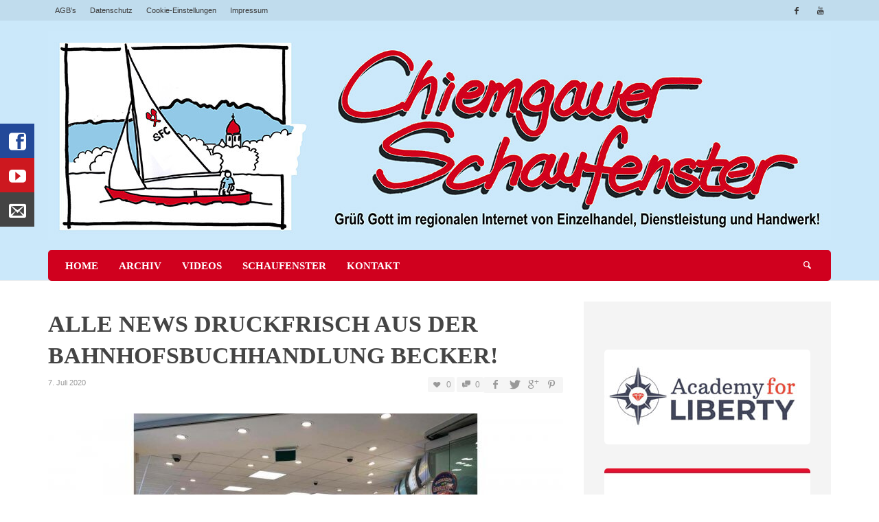

--- FILE ---
content_type: text/html; charset=UTF-8
request_url: https://www.chiemgauer-schaufenster.de/alle-news-druckfrisch-aus-der-bahnhofsbuchhandlung-becker/
body_size: 14436
content:
<!DOCTYPE html> <!--[if IE 9]><html class="no-js lt-ie10" itemscope="itemscope" itemtype="http://schema.org/Article" lang="de"> <![endif]--> <!--[if gt IE 9]><!--><html class="no-js" itemscope="itemscope" itemtype="http://schema.org/Article" lang="de"> <!--<![endif]--><head><link media="all" href="https://www.chiemgauer-schaufenster.de/wp-content/cache/autoptimize/css/autoptimize_a0e4c58c3ff866324981ad1573d6d9c1.css" rel="stylesheet"><link media="screen" href="https://www.chiemgauer-schaufenster.de/wp-content/cache/autoptimize/css/autoptimize_e992c99a1b72cb393e95a521a01f9ee5.css" rel="stylesheet"><title itemprop="name">Alle News druckfrisch aus der Bahnhofsbuchhandlung Becker!</title><meta charset="UTF-8"><meta name='robots' content='index, follow, max-image-preview:large, max-snippet:-1, max-video-preview:-1' /><meta name="description" content="Bleiben Sie auf dem Laufenden mit der Buchhandlung Becker: Alles druckfrisch!" /><link rel="canonical" href="https://www.chiemgauer-schaufenster.de/alle-news-druckfrisch-aus-der-bahnhofsbuchhandlung-becker/" /><meta property="og:locale" content="de_DE" /><meta property="og:type" content="article" /><meta property="og:title" content="Alle News druckfrisch aus der Bahnhofsbuchhandlung Becker!" /><meta property="og:description" content="Bleiben Sie auf dem Laufenden mit der Buchhandlung Becker: Alles druckfrisch!" /><meta property="og:url" content="https://www.chiemgauer-schaufenster.de/alle-news-druckfrisch-aus-der-bahnhofsbuchhandlung-becker/" /><meta property="og:site_name" content="Chiemgauer Schaufenster" /><meta property="article:published_time" content="2020-07-07T06:27:26+00:00" /><meta property="article:modified_time" content="2020-07-07T18:31:23+00:00" /><meta property="og:image" content="https://www.chiemgauer-schaufenster.de/wp-content/uploads/2022/07/Becker.jpg" /><meta property="og:image:width" content="1920" /><meta property="og:image:height" content="960" /><meta property="og:image:type" content="image/jpeg" /><meta name="author" content="Rosenheimer Schaufenster" /><meta name="twitter:label1" content="Verfasst von" /><meta name="twitter:data1" content="Rosenheimer Schaufenster" /><meta name="twitter:label2" content="Geschätzte Lesezeit" /><meta name="twitter:data2" content="1 Minute" /> <script type="application/ld+json" class="yoast-schema-graph">{"@context":"https://schema.org","@graph":[{"@type":"Article","@id":"https://www.chiemgauer-schaufenster.de/alle-news-druckfrisch-aus-der-bahnhofsbuchhandlung-becker/#article","isPartOf":{"@id":"https://www.chiemgauer-schaufenster.de/alle-news-druckfrisch-aus-der-bahnhofsbuchhandlung-becker/"},"author":{"name":"Rosenheimer Schaufenster","@id":"https://www.chiemgauer-schaufenster.de/#/schema/person/729aeebc0fffc07e4f5a15f296de2642"},"headline":"Alle News druckfrisch aus der Bahnhofsbuchhandlung Becker!","datePublished":"2020-07-07T06:27:26+00:00","dateModified":"2020-07-07T18:31:23+00:00","mainEntityOfPage":{"@id":"https://www.chiemgauer-schaufenster.de/alle-news-druckfrisch-aus-der-bahnhofsbuchhandlung-becker/"},"wordCount":278,"image":{"@id":"https://www.chiemgauer-schaufenster.de/alle-news-druckfrisch-aus-der-bahnhofsbuchhandlung-becker/#primaryimage"},"thumbnailUrl":"https://www.chiemgauer-schaufenster.de/wp-content/uploads/2022/07/Becker.jpg","articleSection":["Gesprächsstoff"],"inLanguage":"de"},{"@type":"WebPage","@id":"https://www.chiemgauer-schaufenster.de/alle-news-druckfrisch-aus-der-bahnhofsbuchhandlung-becker/","url":"https://www.chiemgauer-schaufenster.de/alle-news-druckfrisch-aus-der-bahnhofsbuchhandlung-becker/","name":"Alle News druckfrisch aus der Bahnhofsbuchhandlung Becker!","isPartOf":{"@id":"https://www.chiemgauer-schaufenster.de/#website"},"primaryImageOfPage":{"@id":"https://www.chiemgauer-schaufenster.de/alle-news-druckfrisch-aus-der-bahnhofsbuchhandlung-becker/#primaryimage"},"image":{"@id":"https://www.chiemgauer-schaufenster.de/alle-news-druckfrisch-aus-der-bahnhofsbuchhandlung-becker/#primaryimage"},"thumbnailUrl":"https://www.chiemgauer-schaufenster.de/wp-content/uploads/2022/07/Becker.jpg","datePublished":"2020-07-07T06:27:26+00:00","dateModified":"2020-07-07T18:31:23+00:00","author":{"@id":"https://www.chiemgauer-schaufenster.de/#/schema/person/729aeebc0fffc07e4f5a15f296de2642"},"description":"Bleiben Sie auf dem Laufenden mit der Buchhandlung Becker: Alles druckfrisch!","breadcrumb":{"@id":"https://www.chiemgauer-schaufenster.de/alle-news-druckfrisch-aus-der-bahnhofsbuchhandlung-becker/#breadcrumb"},"inLanguage":"de","potentialAction":[{"@type":"ReadAction","target":["https://www.chiemgauer-schaufenster.de/alle-news-druckfrisch-aus-der-bahnhofsbuchhandlung-becker/"]}]},{"@type":"ImageObject","inLanguage":"de","@id":"https://www.chiemgauer-schaufenster.de/alle-news-druckfrisch-aus-der-bahnhofsbuchhandlung-becker/#primaryimage","url":"https://www.chiemgauer-schaufenster.de/wp-content/uploads/2022/07/Becker.jpg","contentUrl":"https://www.chiemgauer-schaufenster.de/wp-content/uploads/2022/07/Becker.jpg","width":1920,"height":960},{"@type":"BreadcrumbList","@id":"https://www.chiemgauer-schaufenster.de/alle-news-druckfrisch-aus-der-bahnhofsbuchhandlung-becker/#breadcrumb","itemListElement":[{"@type":"ListItem","position":1,"name":"Startseite","item":"https://www.chiemgauer-schaufenster.de/"},{"@type":"ListItem","position":2,"name":"Alle News druckfrisch aus der Bahnhofsbuchhandlung Becker!"}]},{"@type":"WebSite","@id":"https://www.chiemgauer-schaufenster.de/#website","url":"https://www.chiemgauer-schaufenster.de/","name":"Chiemgauer Schaufenster","description":"","potentialAction":[{"@type":"SearchAction","target":{"@type":"EntryPoint","urlTemplate":"https://www.chiemgauer-schaufenster.de/?s={search_term_string}"},"query-input":{"@type":"PropertyValueSpecification","valueRequired":true,"valueName":"search_term_string"}}],"inLanguage":"de"},{"@type":"Person","@id":"https://www.chiemgauer-schaufenster.de/#/schema/person/729aeebc0fffc07e4f5a15f296de2642","name":"Rosenheimer Schaufenster","image":{"@type":"ImageObject","inLanguage":"de","@id":"https://www.chiemgauer-schaufenster.de/#/schema/person/image/","url":"https://secure.gravatar.com/avatar/a9521f0c7bfe76f741e15f10f2f0f26777ab97fbe9ed0bf7957543d5d21d5d87?s=96&d=mm&r=g","contentUrl":"https://secure.gravatar.com/avatar/a9521f0c7bfe76f741e15f10f2f0f26777ab97fbe9ed0bf7957543d5d21d5d87?s=96&d=mm&r=g","caption":"Rosenheimer Schaufenster"},"url":"https://www.chiemgauer-schaufenster.de/author/admin/"}]}</script> <link rel="alternate" type="application/rss+xml" title="Chiemgauer Schaufenster &raquo; Feed" href="https://www.chiemgauer-schaufenster.de/feed/" /><link rel="alternate" type="application/rss+xml" title="Chiemgauer Schaufenster &raquo; Kommentar-Feed" href="https://www.chiemgauer-schaufenster.de/comments/feed/" /><link rel="alternate" title="oEmbed (JSON)" type="application/json+oembed" href="https://www.chiemgauer-schaufenster.de/wp-json/oembed/1.0/embed?url=https%3A%2F%2Fwww.chiemgauer-schaufenster.de%2Falle-news-druckfrisch-aus-der-bahnhofsbuchhandlung-becker%2F" /><link rel="alternate" title="oEmbed (XML)" type="text/xml+oembed" href="https://www.chiemgauer-schaufenster.de/wp-json/oembed/1.0/embed?url=https%3A%2F%2Fwww.chiemgauer-schaufenster.de%2Falle-news-druckfrisch-aus-der-bahnhofsbuchhandlung-becker%2F&#038;format=xml" /> <script type="text/javascript">var ajaxurl = 'https://www.chiemgauer-schaufenster.de/wp-admin/admin-ajax.php';</script> <link rel='stylesheet' id='Social-Sidebar-Mobile-css' href='https://www.chiemgauer-schaufenster.de/wp-content/plugins/A3-Social-Sidebar/Assets/Styles/Social-Sidebar-Mobile.php?Type=Hide&#038;Width=576&#038;ver=6.9' type='text/css' media='all' /><link rel='stylesheet' id='easy-facebook-likebox-customizer-style-css' href='https://www.chiemgauer-schaufenster.de/wp-admin/admin-ajax.php?action=easy-facebook-likebox-customizer-style&#038;ver=6.7.2' type='text/css' media='all' /><link rel='stylesheet' id='borlabs-cookie-css' href='https://www.chiemgauer-schaufenster.de/wp-content/cache/autoptimize/css/autoptimize_single_6fed0ba1009eb3169eb9e9cad5395e5e.css?ver=2.3.6-10' type='text/css' media='all' /><link rel='stylesheet' id='esf-insta-customizer-style-css' href='https://www.chiemgauer-schaufenster.de/wp-admin/admin-ajax.php?action=esf-insta-customizer-style&#038;ver=6.9' type='text/css' media='all' /> <script type="text/javascript" src="https://www.chiemgauer-schaufenster.de/wp-includes/js/jquery/jquery.min.js?ver=3.7.1" id="jquery-core-js"></script> <script type="text/javascript" id="bdp-ajax-script-js-extra">var ajax_object = {"ajaxurl":"https://www.chiemgauer-schaufenster.de/wp-admin/admin-ajax.php","like":"Like","unlike":"Unlike","is_rtl":"0"};
var page_object = {"current_page":"single","current_id":"0"};
//# sourceURL=bdp-ajax-script-js-extra</script> <script type="text/javascript" id="easy-facebook-likebox-public-script-js-extra">var public_ajax = {"ajax_url":"https://www.chiemgauer-schaufenster.de/wp-admin/admin-ajax.php","efbl_is_fb_pro":""};
//# sourceURL=easy-facebook-likebox-public-script-js-extra</script> <script type="text/javascript" id="esf-insta-public-js-extra">var esf_insta = {"ajax_url":"https://www.chiemgauer-schaufenster.de/wp-admin/admin-ajax.php","version":"free","nonce":"26ba690539"};
//# sourceURL=esf-insta-public-js-extra</script> <link rel="https://api.w.org/" href="https://www.chiemgauer-schaufenster.de/wp-json/" /><link rel="alternate" title="JSON" type="application/json" href="https://www.chiemgauer-schaufenster.de/wp-json/wp/v2/posts/16636" /><link rel="EditURI" type="application/rsd+xml" title="RSD" href="https://www.chiemgauer-schaufenster.de/xmlrpc.php?rsd" /><meta name="generator" content="WordPress 6.9" /><link rel='shortlink' href='https://www.chiemgauer-schaufenster.de/?p=16636' /><meta property="og:site_name" content="Chiemgauer Schaufenster"><meta property="og:title" content="Alle News druckfrisch aus der Bahnhofsbuchhandlung Becker!"><meta property="og:description" content=""><meta property="og:url" content="https://www.chiemgauer-schaufenster.de/alle-news-druckfrisch-aus-der-bahnhofsbuchhandlung-becker/"/><meta property="og:image" content="https://www.chiemgauer-schaufenster.de/wp-content/uploads/2022/07/Becker.jpg" /><link rel="profile" href="http://gmpg.org/xfn/11"><link rel="pingback" href="https://www.chiemgauer-schaufenster.de/xmlrpc.php"><meta name="description" content=""><link href="//www.google-analytics.com" rel="dns-prefetch"><meta name="viewport" content="width=device-width,initial-scale=1.0,user-scalable=yes"><link rel="shortcut icon" href="https://www.chiemgauer-schaufenster.de/wp-content/uploads/2016/10/favicon-16x16.png"> <!--[if lt IE 9]> <script src="//cdnjs.cloudflare.com/ajax/libs/html5shiv/3.7/html5shiv.min.js"></script> <script src="//cdnjs.cloudflare.com/ajax/libs/respond.js/1.3.0/respond.min.js"></script> <![endif]--><meta name="generator" content="Powered by WPBakery Page Builder - drag and drop page builder for WordPress."/> <noscript><style>.wpb_animate_when_almost_visible { opacity: 1; }</style></noscript></head><body id="site-top" class="wp-singular post-template-default single single-post postid-16636 single-format-gallery wp-theme-neue wp-child-theme-neue-child vw-site-layout-full-width vw-logo-position-center vw-site-top-bar-menu-social vw-post-layout-classic wpb-js-composer js-comp-ver-6.13.0 vc_responsive"><div class="vw-site-wrapper"><div class="vw-site-top-bar"><div class="container"><div class="row"><div class="col-sm-12"><div class="vw-site-top-bar-left"><nav class="vw-menu-top-wrapper"><ul id="menu-sample-top-menu" class="vw-menu vw-menu-location-top vw-menu-type-text clearfix"><li class="nav-menu-item-711 main-menu-item  menu-item-even menu-item-depth-0 menu-item menu-item-type-post_type menu-item-object-page"><a href="https://www.chiemgauer-schaufenster.de/allgemeine-geschaeftsbedingungen/" class="menu-link main-menu-link"><span>AGB&#8217;s</span></a></li><li class="nav-menu-item-12710 main-menu-item  menu-item-even menu-item-depth-0 menu-item menu-item-type-post_type menu-item-object-page"><a href="https://www.chiemgauer-schaufenster.de/datenschutz/" class="menu-link main-menu-link"><span>Datenschutz</span></a></li><li class="nav-menu-item-18411 main-menu-item  menu-item-even menu-item-depth-0 borlabs-cookie-preference menu-item menu-item-type-custom menu-item-object-custom"><a href="#" class="menu-link main-menu-link"><span>Cookie-Einstellungen</span></a></li><li class="nav-menu-item-562 main-menu-item  menu-item-even menu-item-depth-0 menu-item menu-item-type-post_type menu-item-object-page"><a href="https://www.chiemgauer-schaufenster.de/impressum/" class="menu-link main-menu-link"><span>Impressum</span></a></li></ul></nav></div><div class="vw-site-top-bar-right"> <span class="vw-site-social-profile"><a class="vw-site-social-profile-icon vw-site-social-facebook" href="https://www.facebook.com/chiemgauerschaufenster" title="Facebook"><i class="icon-social-facebook"></i></a><a class="vw-site-social-profile-icon vw-site-social-youtube" href="https://www.youtube.com/channel/UCbu7dLkXn6EJ_ubibUisttA" title="Youtube"><i class="icon-social-youtube"></i></a></span></div></div></div></div></div><header class="vw-site-header-wrapper vw-site-header-background"><div class="vw-site-header"><div class="container"><div class="row"><div class="col-sm-12 vw-site-header-inner"><div class="vw-site-logo-wrapper"> <a class="vw-site-logo-link" href="https://www.chiemgauer-schaufenster.de"> <img class="vw-site-logo" src="https://www.chiemgauer-schaufenster.de/wp-content/uploads/2016/10/logo.jpg" width="1140" height="304" alt="Chiemgauer Schaufenster"> </a></div></div></div></div></div><nav class="vw-menu-mobile-wrapper"><div class="container"><div class="row"><div class="col-sm-12"><div class="vw-menu-mobile-inner"><div class="vw-mobile-menu-button"> <i class="icon-entypo-menu"></i> Navigation</div><ul id="menu-sample-mobile-menu" class="vw-menu vw-menu-location-mobile vw-menu-type-vertical-text clearfix"><li class="nav-menu-item-764 main-menu-item  menu-item-even menu-item-depth-0 menu-item menu-item-type-post_type menu-item-object-page menu-item-home"><a href="https://www.chiemgauer-schaufenster.de/" class="menu-link main-menu-link"><span>Startseite</span></a></li><li class="nav-menu-item-1304 main-menu-item  menu-item-even menu-item-depth-0 menu-item menu-item-type-post_type menu-item-object-page"><a href="https://www.chiemgauer-schaufenster.de/archiv/" class="menu-link main-menu-link"><span>Archiv</span></a></li><li class="nav-menu-item-3625 main-menu-item  menu-item-even menu-item-depth-0 menu-item menu-item-type-post_type menu-item-object-page"><a href="https://www.chiemgauer-schaufenster.de/videos/" class="menu-link main-menu-link"><span>Videos</span></a></li><li class="nav-menu-item-3624 main-menu-item  menu-item-even menu-item-depth-0 menu-item menu-item-type-post_type menu-item-object-page"><a href="https://www.chiemgauer-schaufenster.de/schaufenster/" class="menu-link main-menu-link"><span>Schaufenster</span></a></li><li class="nav-menu-item-761 main-menu-item  menu-item-even menu-item-depth-0 menu-item menu-item-type-post_type menu-item-object-page"><a href="https://www.chiemgauer-schaufenster.de/kontakt/" class="menu-link main-menu-link"><span>Kontakt</span></a></li><li class="nav-menu-item-12709 main-menu-item  menu-item-even menu-item-depth-0 menu-item menu-item-type-post_type menu-item-object-page"><a href="https://www.chiemgauer-schaufenster.de/datenschutz/" class="menu-link main-menu-link"><span>Datenschutz</span></a></li><li class="nav-menu-item-759 main-menu-item  menu-item-even menu-item-depth-0 menu-item menu-item-type-post_type menu-item-object-page"><a href="https://www.chiemgauer-schaufenster.de/impressum/" class="menu-link main-menu-link"><span>Impressum</span></a></li></ul><div class="vw-instant-search-buton"> <i class="icon-entypo-search"></i></div></div></div></div></div></nav><nav id="vw-menu-main" class="vw-menu-main-wrapper vw-sticky"><div class="container"><div class="row"><div class="col-sm-12"><div class="vw-menu-main-inner clearfix"><ul id="menu-sample-main-menu" class="vw-menu vw-menu-location-main vw-menu-type-mega-post"><li class="nav-menu-item-410 main-menu-item  menu-item-even menu-item-depth-0 menu-item menu-item-type-post_type menu-item-object-page menu-item-home vw-mega-menu-type-classic"><a  href="https://www.chiemgauer-schaufenster.de/" class="menu-link main-menu-link"><span>Home</span></a><div class="sub-menu-wrapper"></div></li><li class="nav-menu-item-1305 main-menu-item  menu-item-even menu-item-depth-0 menu-item menu-item-type-post_type menu-item-object-page vw-mega-menu-type-classic"><a  href="https://www.chiemgauer-schaufenster.de/archiv/" class="menu-link main-menu-link"><span>Archiv</span></a><div class="sub-menu-wrapper"></div></li><li class="nav-menu-item-3326 main-menu-item  menu-item-even menu-item-depth-0 menu-item menu-item-type-post_type menu-item-object-page vw-mega-menu-type-classic"><a  href="https://www.chiemgauer-schaufenster.de/videos/" class="menu-link main-menu-link"><span>Videos</span></a><div class="sub-menu-wrapper"></div></li><li class="nav-menu-item-3334 main-menu-item  menu-item-even menu-item-depth-0 menu-item menu-item-type-post_type menu-item-object-page vw-mega-menu-type-classic"><a  href="https://www.chiemgauer-schaufenster.de/schaufenster/" class="menu-link main-menu-link"><span>Schaufenster</span></a><div class="sub-menu-wrapper"></div></li><li class="nav-menu-item-535 main-menu-item  menu-item-even menu-item-depth-0 menu-item menu-item-type-post_type menu-item-object-page vw-mega-menu-type-classic"><a  href="https://www.chiemgauer-schaufenster.de/kontakt/" class="menu-link main-menu-link"><span>Kontakt</span></a><div class="sub-menu-wrapper"></div></li><li class="vw-menu-additional-icons"><div class="vw-instant-search-buton"> <i class="icon-entypo-search"></i></div></li></ul></div></div></div></div></nav></header><div class="vw-page-wrapper clearfix vw-blog-sidebar-postition-right"><div class="container"><div class="row"><div class="vw-page-content col-md-8" role="main" itemprop="articleBody"><article class="post-16636 post type-post status-publish format-gallery has-post-thumbnail hentry category-gespraechsstoff post_format-post-format-gallery h-entry" itemprop="mainEntityOfPage"><div class="vw-post-categories"><a class=" vw-category-link vw-cat-id-15" href="https://www.chiemgauer-schaufenster.de/category/gespraechsstoff/" title="View all posts in Gesprächsstoff" rel="category">Gesprächsstoff</a></div><h1 class="entry-title">Alle News druckfrisch aus der Bahnhofsbuchhandlung Becker!</h1><div class="vw-post-meta clearfix"><div class="vw-post-meta-left"> <img alt='Rosenheimer Schaufenster' title='Rosenheimer Schaufenster' src='https://secure.gravatar.com/avatar/a9521f0c7bfe76f741e15f10f2f0f26777ab97fbe9ed0bf7957543d5d21d5d87?s=26&#038;d=mm&#038;r=g' srcset='https://secure.gravatar.com/avatar/a9521f0c7bfe76f741e15f10f2f0f26777ab97fbe9ed0bf7957543d5d21d5d87?s=52&#038;d=mm&#038;r=g 2x' class='avatar avatar-26 photo' height='26' width='26' decoding='async'/> <a class="author-name author" href="https://www.chiemgauer-schaufenster.de/author/admin/" title="View all posts by Rosenheimer Schaufenster" rel="author">Rosenheimer Schaufenster</a> <span class="vw-post-meta-separator">&mdash;</span> <a href="https://www.chiemgauer-schaufenster.de/alle-news-druckfrisch-aus-der-bahnhofsbuchhandlung-becker/" class="vw-post-date updated" title="Permalink to Alle News druckfrisch aus der Bahnhofsbuchhandlung Becker!" rel="bookmark">7. Juli 2020</a></div><div class="vw-post-meta-right"> <a href="#" class="vw-post-likes " id="vw-post-likes-id-16636" data-post-id="16636" title="I like this"><i class="icon-entypo-heart"></i><span class="vw-post-likes-count">0</span></a> <a href="https://www.chiemgauer-schaufenster.de/alle-news-druckfrisch-aus-der-bahnhofsbuchhandlung-becker/#respond" class="vw-post-comment-number"><i class="icon-entypo-chat"></i> <span>0</span></a><div class="vw-post-shares"> <a class="vw-post-share vw-post-share-facebook" href="http://www.facebook.com/sharer.php?u=https%3A%2F%2Fwww.chiemgauer-schaufenster.de%2Falle-news-druckfrisch-aus-der-bahnhofsbuchhandlung-becker%2F&amp;t=Alle+News+druckfrisch+aus+der+Bahnhofsbuchhandlung+Becker%21" title="Share on Facebook" target="_blank"><i class="icon-social-facebook"></i></a> <a class="vw-post-share vw-post-share-twitter" href="https://twitter.com/home?status=Alle+News+druckfrisch+aus+der+Bahnhofsbuchhandlung+Becker%21+https%3A%2F%2Fwww.chiemgauer-schaufenster.de%2Falle-news-druckfrisch-aus-der-bahnhofsbuchhandlung-becker%2F" title="Share on Twitter" target="_blank"><i class="icon-social-twitter"></i></a> <a class="vw-post-share vw-post-share-googleplus" href="https://plus.google.com/share?url=https%3A%2F%2Fwww.chiemgauer-schaufenster.de%2Falle-news-druckfrisch-aus-der-bahnhofsbuchhandlung-becker%2F" title="Share on Google+" target="_blank"><i class="icon-social-gplus"></i></a> <a class="vw-post-share vw-post-share-pinterest" href="http://pinterest.com/pin/create/button/?url=https%3A%2F%2Fwww.chiemgauer-schaufenster.de%2Falle-news-druckfrisch-aus-der-bahnhofsbuchhandlung-becker%2F&amp;media=https://www.chiemgauer-schaufenster.de/wp-content/uploads/2022/07/Becker-150x150.jpg&amp;description=Alle News druckfrisch aus der Bahnhofsbuchhandlung Becker!" title="Share on Pinterest" target="_blank"><i class="icon-social-pinterest"></i></a></div></div><div class="clearright"></div></div><div class="flexslider no-control-nav vw-embeded-media vw-embeded-gallery"><ul class="slides"><li> <a class="swipebox" href="https://www.chiemgauer-schaufenster.de/wp-content/uploads/2018/05/buba1-Kopie.jpg" title="buba1 Kopie" rel="bookmark"> <img width="750" height="375" src="https://www.chiemgauer-schaufenster.de/wp-content/uploads/2018/05/buba1-Kopie-750x375.jpg" class="attachment-vw_two_third_thumbnail size-vw_two_third_thumbnail" alt="" decoding="async" fetchpriority="high" srcset="https://www.chiemgauer-schaufenster.de/wp-content/uploads/2018/05/buba1-Kopie-750x375.jpg 750w, https://www.chiemgauer-schaufenster.de/wp-content/uploads/2018/05/buba1-Kopie-300x150.jpg 300w, https://www.chiemgauer-schaufenster.de/wp-content/uploads/2018/05/buba1-Kopie-1024x512.jpg 1024w, https://www.chiemgauer-schaufenster.de/wp-content/uploads/2018/05/buba1-Kopie-640x320.jpg 640w, https://www.chiemgauer-schaufenster.de/wp-content/uploads/2018/05/buba1-Kopie-360x180.jpg 360w, https://www.chiemgauer-schaufenster.de/wp-content/uploads/2018/05/buba1-Kopie-1140x570.jpg 1140w, https://www.chiemgauer-schaufenster.de/wp-content/uploads/2018/05/buba1-Kopie.jpg 1920w" sizes="(max-width: 750px) 100vw, 750px" /> </a></li><li> <a class="swipebox" href="https://www.chiemgauer-schaufenster.de/wp-content/uploads/2018/05/buba2-Kopie.jpg" title="buba2 Kopie" rel="bookmark"> <img width="750" height="375" src="https://www.chiemgauer-schaufenster.de/wp-content/uploads/2018/05/buba2-Kopie-750x375.jpg" class="attachment-vw_two_third_thumbnail size-vw_two_third_thumbnail" alt="" decoding="async" srcset="https://www.chiemgauer-schaufenster.de/wp-content/uploads/2018/05/buba2-Kopie-750x375.jpg 750w, https://www.chiemgauer-schaufenster.de/wp-content/uploads/2018/05/buba2-Kopie-300x150.jpg 300w, https://www.chiemgauer-schaufenster.de/wp-content/uploads/2018/05/buba2-Kopie-1024x512.jpg 1024w, https://www.chiemgauer-schaufenster.de/wp-content/uploads/2018/05/buba2-Kopie-640x320.jpg 640w, https://www.chiemgauer-schaufenster.de/wp-content/uploads/2018/05/buba2-Kopie-360x180.jpg 360w, https://www.chiemgauer-schaufenster.de/wp-content/uploads/2018/05/buba2-Kopie-1140x570.jpg 1140w, https://www.chiemgauer-schaufenster.de/wp-content/uploads/2018/05/buba2-Kopie.jpg 1920w" sizes="(max-width: 750px) 100vw, 750px" /> </a></li><li> <a class="swipebox" href="https://www.chiemgauer-schaufenster.de/wp-content/uploads/2022/07/Becker.jpg" title="Becker" rel="bookmark"> <img width="750" height="375" src="https://www.chiemgauer-schaufenster.de/wp-content/uploads/2022/07/Becker-750x375.jpg" class="attachment-vw_two_third_thumbnail size-vw_two_third_thumbnail" alt="" decoding="async" loading="lazy" srcset="https://www.chiemgauer-schaufenster.de/wp-content/uploads/2022/07/Becker-750x375.jpg 750w, https://www.chiemgauer-schaufenster.de/wp-content/uploads/2022/07/Becker-300x150.jpg 300w, https://www.chiemgauer-schaufenster.de/wp-content/uploads/2022/07/Becker-1024x512.jpg 1024w, https://www.chiemgauer-schaufenster.de/wp-content/uploads/2022/07/Becker-640x320.jpg 640w, https://www.chiemgauer-schaufenster.de/wp-content/uploads/2022/07/Becker-1536x768.jpg 1536w, https://www.chiemgauer-schaufenster.de/wp-content/uploads/2022/07/Becker-2048x1024.jpg 2048w, https://www.chiemgauer-schaufenster.de/wp-content/uploads/2022/07/Becker-360x180.jpg 360w, https://www.chiemgauer-schaufenster.de/wp-content/uploads/2022/07/Becker-1140x570.jpg 1140w, https://www.chiemgauer-schaufenster.de/wp-content/uploads/2022/07/Becker.jpg 1920w" sizes="auto, (max-width: 750px) 100vw, 750px" /> </a></li></ul></div><div class="entry-content clearfix"><section class="wpb-content-wrapper"><div class="vc_row wpb_row vc_row-fluid"><div class="wpb_column vc_column_container vc_col-sm-12"><div class="vc_column-inner"><div class="wpb_wrapper"><div class="wpb_text_column wpb_content_element " ><div class="wpb_wrapper"><h2><strong>ALLES DRUCKFRISCH AUS DER BUCHHANDLUNG BECKER</strong></h2><p>Alles begann 1948 mit einem kleinen Bahnhofskiosk in Frankfurt-Sachsenhausen, den mein Großvater Josef Becker gründete. In 30 erfolgreichen Jahren sprang der Funke auf den Sohn über und die Familie erwarb 1978 die Bahnhofsbuchhandlung in Rosenheim. Anfangs verkaufte mein Vater Heinz W. Becker 2.000 Zeitungen und Zeitschriften auf engstem Raum. Zusammen mit seiner Frau Brigitta erweiterte er das Sortiment kontinuierlich. Später trat ich in seine Fußstapfen und blicke heute voller Freude auf die bunte Vielfalt in unserer einladend gestalteten Bahnhofsbuchhandlung.</p><p>Druckfrisch finden Sie in der Bahnhofsbuchhandlung Becker über 6.000 Presseerzeugnisse: Nationale und internationale Zeitungen, Zeitschriften und Special Interest Titel, sowie zahlreiche Taschenbücher als auch eine gut sortierte Auswahl von Comics und Mangas. Außerdem gibt es tolle Reise &amp; Geschenkartikel  sowie eine kleine Auswahl an Getränke &amp; Convenience. Die Buchhandlung Becker ist inzwischen die größte Medienverkaufsstelle zwischen Salzburg – München.</p><p>Die Bahnhofsbuchhandlung ist von Montag bis Freitag von 05.00 Uhr, samstags von 6:00 Uhr bis 20.00 Uhr und Sonn- und Feiertag von 07.00 Uhr bis 20.00 Uhr geöffnet.<br /> Rund um die Uhr ist der Online-Shop unter <a href="http://www.becker-presse-buch.de/">www.becker-presse-buch.de</a> für die Kunden erreichbar. Hier bietet sich die Möglichkeit online zu bestellen.</p><p>Reinschauen lohnt sich!</p></div></div><div class="wpb_text_column wpb_content_element  vc_custom_1526544244024" ><div class="wpb_wrapper"><p><span class="body-text-content"><strong>Becker Bahnhofsbuchhandlung GmbH</strong></span></p><p>Südtiroler Platz 1<br /> 83022 Rosenheim</p><p>Telefon: 08031-32189<br /> Fax: 08031-33905<br /> E-Mail: <a href="mailto:babu.becker@-online.de">babu.becker@-online.de</a></p><p><strong>Öffnungszeiten</strong></p><p><strong>Montag – Freitag:</strong> 05.00 Uhr – 20.00 Uhr<br /> <strong>Samstag:</strong> 06.00 Uhr – 20.00 Uhr<br /> <strong>Sonntag:</strong> 07.00 Uhr – 20.00 Uhr</p><p><strong>Extras: Unser neuer Online-Shop unter </strong><a href="https://shop.becker-presse-buch.de/"><span class="body-text-content">shop.becker-presse-buch.de</span></a></p><p><span class="body-text-content"><strong>Homepage:</strong> <a href="http://www.becker-presse-buch.de">becker-presse-buch.de </a><br /> </span><strong>Facebook:</strong> <a href="https://www.facebook.com/bahnhofsbuchhandlung.rosenheim/?fref=ts">www.facebook.com/bahnhofsbuchhandlung.rosenheim</a></p></div></div></div></div></div></div></section></div></article><meta itemprop="headline" content="Alle News druckfrisch aus der Bahnhofsbuchhandlung Becker!"/><meta itemprop="datePublished" content="2020-07-07T08:27:26+02:00"/><meta itemprop="dateModified" content="2020-07-07T20:31:23+02:00"/><meta itemprop="author" content="Rosenheimer Schaufenster"/><meta itemprop="interactionCount" content="UserComments:0"/><div itemprop="image" itemscope itemtype="https://schema.org/ImageObject"><meta itemprop="url" content="https://www.chiemgauer-schaufenster.de/wp-content/uploads/2022/07/Becker.jpg"><meta itemprop="width" content="1920"><meta itemprop="height" content="960"></div><div itemprop="publisher" itemscope itemtype="https://schema.org/Organization"><div itemprop="logo" itemscope itemtype="https://schema.org/ImageObject"><meta itemprop="url" content="https://www.chiemgauer-schaufenster.de/wp-content/uploads/2016/10/logo.jpg"><meta itemprop="width" content="1140"><meta itemprop="height" content="304"></div><meta itemprop="name" content="Chiemgauer Schaufenster"></div><meta content="" itemscope itemprop="mainEntityOfPage"  itemType="https://schema.org/WebPage" itemid="https://www.chiemgauer-schaufenster.de/alle-news-druckfrisch-aus-der-bahnhofsbuchhandlung-becker/"/></div><aside class="vw-page-sidebar vw-page-right-sidebar col-md-4"><div class="sidebar-inner"><div class="vcw-wrapper"><section class="wpb-content-wrapper"><div class="vc_row wpb_row vc_row-fluid logos-wrapper"><div class="firmenlogos-block wpb_column vc_column_container vc_col-sm-12"><div class="vc_column-inner"><div class="wpb_wrapper"><div class="vc_empty_space"   style="height: 35px"><span class="vc_empty_space_inner"></span></div><div class="vc_empty_space"   style="height: 35px"><span class="vc_empty_space_inner"></span></div><div  class="wpb_single_image wpb_content_element vc_align_center"><figure class="wpb_wrapper vc_figure"> <a href="https://academy-for-liberty.de/" target="_blank" class="vc_single_image-wrapper   vc_box_border_grey"><img loading="lazy" decoding="async" width="300" height="138" src="https://www.chiemgauer-schaufenster.de/wp-content/uploads/2015/09/Liberty-Logo.jpg" class="vc_single_image-img attachment-medium" alt="" title="Liberty Logo" /></a></figure></div><div  class="wpb_single_image wpb_content_element vc_align_center"><figure class="wpb_wrapper vc_figure"> <a href="https://fahrschule-heindlmeier.de/" target="_blank" class="vc_single_image-wrapper   vc_box_border_grey"><img loading="lazy" decoding="async" width="300" height="138" src="https://www.chiemgauer-schaufenster.de/wp-content/uploads/2015/09/rosenheimer_schaufenster_logo_heindlmeier-300x138.jpg" class="vc_single_image-img attachment-medium" alt="" title="rosenheimer_schaufenster_logo_heindlmeier" /></a></figure></div><div class="vc_empty_space"   style="height: 35px"><span class="vc_empty_space_inner"></span></div><div  class="wpb_single_image wpb_content_element vc_align_center"><figure class="wpb_wrapper vc_figure"> <a href="http://www.rojo.de" target="_blank" class="vc_single_image-wrapper   vc_box_border_grey"><img loading="lazy" decoding="async" width="300" height="138" src="https://www.chiemgauer-schaufenster.de/wp-content/uploads/2015/09/chiemgauer-schaufenster_Logo_Rosenheimer_Journal-300x138.jpg" class="vc_single_image-img attachment-medium" alt="" title="chiemgauer-schaufenster_logo_rosenheimer_journal" /></a></figure></div><div  class="wpb_single_image wpb_content_element vc_align_center"><figure class="wpb_wrapper vc_figure"> <a href="http://www.becker-presse-buch.de/" target="_blank" class="vc_single_image-wrapper   vc_box_border_grey"><img loading="lazy" decoding="async" width="300" height="138" src="https://www.chiemgauer-schaufenster.de/wp-content/uploads/2015/09/chiemgauer-schaufenster_LOGO_Buchhandlung_Becker_Presse_und_Buch-300x138.jpg" class="vc_single_image-img attachment-medium" alt="" title="chiemgauer-schaufenster_LOGO_Buchhandlung_Becker_Presse_und_Buch" /></a></figure></div><div  class="wpb_single_image wpb_content_element vc_align_center"><figure class="wpb_wrapper vc_figure"> <a href="http://www.wirtschaftlicher-verband.de/" target="_blank" class="vc_single_image-wrapper   vc_box_border_grey"><img loading="lazy" decoding="async" width="300" height="138" src="https://www.chiemgauer-schaufenster.de/wp-content/uploads/2015/09/chiemgauer_schaufenster_logo_wirtschaftlicher_verband-300x138-1-300x138.jpg" class="vc_single_image-img attachment-medium" alt="" title="chiemgauer_schaufenster_logo_wirtschaftlicher_verband-300x138" /></a></figure></div><div  class="wpb_single_image wpb_content_element vc_align_center"><figure class="wpb_wrapper vc_figure"> <a href="http://haarcenter-hess.de/" target="_blank" class="vc_single_image-wrapper   vc_box_border_grey"><img loading="lazy" decoding="async" width="300" height="138" src="https://www.chiemgauer-schaufenster.de/wp-content/uploads/2015/09/xrosenheimer-schaufenster_Logo_Haarcenter_Hess-300x138.jpg.pagespeed.ic_.pS6IQ3ZpPZ-300x138.jpg" class="vc_single_image-img attachment-medium" alt="" title="xrosenheimer-schaufenster_Logo_Haarcenter_Hess-300x138.jpg.pagespeed.ic.pS6IQ3ZpPZ" /></a></figure></div><div  class="wpb_single_image wpb_content_element vc_align_center"><figure class="wpb_wrapper vc_figure"> <a href="http://www.ihk-akademie-muenchen.de/traunstein" target="_blank" class="vc_single_image-wrapper   vc_box_border_grey"><img loading="lazy" decoding="async" width="300" height="138" src="https://www.chiemgauer-schaufenster.de/wp-content/uploads/2015/09/chiemgauer-schaufenster_LOGO_IHK_München_Oberbayern-300x138.jpg" class="vc_single_image-img attachment-medium" alt="www.ihk-akademie-muenchen.de/traunstein" title="www.ihk-akademie-muenchen.de/traunstein" /></a></figure></div><div  class="wpb_single_image wpb_content_element vc_align_center"><figure class="wpb_wrapper vc_figure"> <a href="https://ifb-rosenheim.de" target="_blank" class="vc_single_image-wrapper   vc_box_border_grey"><img loading="lazy" decoding="async" width="300" height="138" src="https://www.chiemgauer-schaufenster.de/wp-content/uploads/2015/09/rosenheimer-schaufenster_Logo_IFB-300x138-300x138.jpg" class="vc_single_image-img attachment-medium" alt="" title="chiemgauer-schaufenster_LOGO_IFB" /></a></figure></div></div></div></div><div class="wpb_column vc_column_container vc_col-sm-12"><div class="vc_column-inner"><div class="wpb_wrapper"></div></div></div><div class="wpb_column vc_column_container vc_col-sm-12"><div class="vc_column-inner"><div class="wpb_wrapper"></div></div></div><div class="wpb_column vc_column_container vc_col-sm-12"><div class="vc_column-inner"><div class="wpb_wrapper"></div></div></div><div class="wpb_column vc_column_container vc_col-sm-12"><div class="vc_column-inner"><div class="wpb_wrapper"></div></div></div></div></section></div></div></aside></div></div></div><footer class="vw-site-footer vw-site-footer-style-default clearfix"><div class="container"><div class="row"><div class="vw-footer-sidebar vw-footer-sidebar-1 col-md-4"><div id="text-4" class="widget widget_text"><div class="textwidget"><img src="https://www.chiemgauer-schaufenster.de/wp-content/uploads/2016/10/logo-bottom.jpg"></div></div></div><div class="vw-footer-sidebar vw-footer-sidebar-2 col-md-8"><div id="text-5" class="widget widget_text"><div class="textwidget"><h3 style="text-align:right; margin-top:35px;">Lust auf Neues aus der <em>Region</em>!</h3></div></div></div></div></div></footer><div class="vw-site-bottom-bar"><div class="container"><div class="row"><div class="col-sm-12"><div class="vw-site-bottom-bar-left"><div class="vw-copyright">© 2016 Chiemgauer Schaufenster - Alle Rechte vorbehalten.</div></div><div class="vw-site-bottom-bar-right"> <span class="vw-site-social-profile"><a class="vw-site-social-profile-icon vw-site-social-facebook" href="https://www.facebook.com/chiemgauerschaufenster" title="Facebook"><i class="icon-social-facebook"></i></a><a class="vw-site-social-profile-icon vw-site-social-youtube" href="https://www.youtube.com/channel/UCbu7dLkXn6EJ_ubibUisttA" title="Youtube"><i class="icon-social-youtube"></i></a></span></div></div></div></div></div></div>  <script type="speculationrules">{"prefetch":[{"source":"document","where":{"and":[{"href_matches":"/*"},{"not":{"href_matches":["/wp-*.php","/wp-admin/*","/wp-content/uploads/*","/wp-content/*","/wp-content/plugins/*","/wp-content/themes/neue-child/*","/wp-content/themes/neue/*","/*\\?(.+)"]}},{"not":{"selector_matches":"a[rel~=\"nofollow\"]"}},{"not":{"selector_matches":".no-prefetch, .no-prefetch a"}}]},"eagerness":"conservative"}]}</script> <aside id='Social-Sidebar' class='Pos-Left Large Theme-Color Label-Square'><ul><li><a href='https://www.facebook.com/chiemgauerschaufenster' class='Facebook-2' target='_blank'><span>Facebook</span></a></li><li><a href='https://www.youtube.com/channel/UCbu7dLkXn6EJ_ubibUisttA' class='Youtube' target='_blank'><span>Youtube</span></a></li><li><a href='mailto:info@chiemgauer-schaufenster.de' class='Mail'><span>Email</span></a></li></ul></aside> <script type='text/javascript'>;(function( $, window, document, undefined ){
				"use strict";

				$( document ).ready( function () {
					/* Render registered custom scripts */
					
					/* Render custom jquery option */
					
				} );

				$( window ).ready( function() {
							if ( $.flexslider ) {
			$( '.flexslider' ).flexslider({
				animation: "fade",
				easing: "easeInCirc",
				slideshow: true,
				slideshowSpeed: 4000,
				animationSpeed: 600,
				randomize: false,
				pauseOnHover: true,
				prevText: '',
				nextText: '',
				smoothHeight: false,
			});
		}
					} );
				
			})( jQuery, window , document );</script> <div data-nosnippet><script id="BorlabsCookieBoxWrap" type="text/template"><div
    id="BorlabsCookieBox"
    class="BorlabsCookie"
    role="dialog"
    aria-labelledby="CookieBoxTextHeadline"
    aria-describedby="CookieBoxTextDescription"
    aria-modal="true"
>
    <div class="middle-center" style="display: none;">
        <div class="_brlbs-box-wrap">
            <div class="_brlbs-box _brlbs-box-advanced">
                <div class="cookie-box">
                    <div class="container">
                        <div class="row">
                            <div class="col-12">
                                <div class="_brlbs-flex-center">
                                    
                                    <span role="heading" aria-level="3" class="_brlbs-h3" id="CookieBoxTextHeadline">Datenschutzeinstellungen</span>
                                </div>

                                <p id="CookieBoxTextDescription"><span class="_brlbs-paragraph _brlbs-text-description">Wir nutzen Cookies auf unserer Website. Einige von ihnen sind essenziell, während andere uns helfen, diese Website und Ihre Erfahrung zu verbessern.</span> <span class="_brlbs-paragraph _brlbs-text-confirm-age">Wenn Sie unter 16 Jahre alt sind und Ihre Zustimmung zu freiwilligen Diensten geben möchten, müssen Sie Ihre Erziehungsberechtigten um Erlaubnis bitten.</span> <span class="_brlbs-paragraph _brlbs-text-technology">Wir verwenden Cookies und andere Technologien auf unserer Website. Einige von ihnen sind essenziell, während andere uns helfen, diese Website und Ihre Erfahrung zu verbessern.</span> <span class="_brlbs-paragraph _brlbs-text-personal-data">Personenbezogene Daten können verarbeitet werden (z. B. IP-Adressen), z. B. für personalisierte Anzeigen und Inhalte oder Anzeigen- und Inhaltsmessung.</span> <span class="_brlbs-paragraph _brlbs-text-more-information">Weitere Informationen über die Verwendung Ihrer Daten finden Sie in unserer  <a class="_brlbs-cursor" href="https://www.moebel-spanrad.de/datenschutz/">Datenschutzerklärung</a>.</span> <span class="_brlbs-paragraph _brlbs-text-revoke">Sie können Ihre Auswahl jederzeit unter <a class="_brlbs-cursor" href="#" data-cookie-individual>Einstellungen</a> widerrufen oder anpassen.</span></p>

                                                                    <fieldset>
                                        <legend class="sr-only">Datenschutzeinstellungen</legend>
                                        <ul>
                                                                                                <li>
                                                        <label class="_brlbs-checkbox">
                                                            Essenziell                                                            <input
                                                                id="checkbox-essential"
                                                                tabindex="0"
                                                                type="checkbox"
                                                                name="cookieGroup[]"
                                                                value="essential"
                                                                 checked                                                                 disabled                                                                data-borlabs-cookie-checkbox
                                                            >
                                                            <span class="_brlbs-checkbox-indicator"></span>
                                                        </label>
                                                    </li>
                                                                                                    <li>
                                                        <label class="_brlbs-checkbox">
                                                            Statistiken                                                            <input
                                                                id="checkbox-statistics"
                                                                tabindex="0"
                                                                type="checkbox"
                                                                name="cookieGroup[]"
                                                                value="statistics"
                                                                 checked                                                                                                                                data-borlabs-cookie-checkbox
                                                            >
                                                            <span class="_brlbs-checkbox-indicator"></span>
                                                        </label>
                                                    </li>
                                                                                        </ul>
                                    </fieldset>

                                    
                                                                    <p class="_brlbs-accept">
                                        <a
                                            href="#"
                                            tabindex="0"
                                            role="button"
                                            class="_brlbs-btn _brlbs-btn-accept-all _brlbs-cursor"
                                            data-cookie-accept-all
                                        >
                                            Alle akzeptieren                                        </a>
                                    </p>

                                    <p class="_brlbs-accept">
                                        <a
                                            href="#"
                                            tabindex="0"
                                            role="button"
                                            id="CookieBoxSaveButton"
                                            class="_brlbs-btn _brlbs-cursor"
                                            data-cookie-accept
                                        >
                                            Speichern                                        </a>
                                    </p>
                                
                                
                                <p class="_brlbs-manage-btn ">
                                    <a href="#" class="_brlbs-cursor _brlbs-btn " tabindex="0" role="button" data-cookie-individual>
                                        Individuelle Datenschutzeinstellungen                                    </a>
                                </p>

                                <p class="_brlbs-legal">
                                    <a href="#" class="_brlbs-cursor" tabindex="0" role="button" data-cookie-individual>
                                        Cookie-Details                                    </a>

                                                                            <span class="_brlbs-separator"></span>
                                        <a href="https://www.moebel-spanrad.de/datenschutz/" tabindex="0" role="button">
                                            Datenschutzerklärung                                        </a>
                                    
                                                                            <span class="_brlbs-separator"></span>
                                        <a href="https://www.moebel-spanrad.de/impressum/" tabindex="0" role="button">
                                            Impressum                                        </a>
                                                                    </p>
                            </div>
                        </div>
                    </div>
                </div>

                <div
    class="cookie-preference"
    aria-hidden="true"
    role="dialog"
    aria-describedby="CookiePrefDescription"
    aria-modal="true"
>
    <div class="container not-visible">
        <div class="row no-gutters">
            <div class="col-12">
                <div class="row no-gutters align-items-top">
                    <div class="col-12">
                        <div class="_brlbs-flex-center">
                                                    <span role="heading" aria-level="3" class="_brlbs-h3">Datenschutzeinstellungen</span>
                        </div>

                        <p id="CookiePrefDescription">
                            <span class="_brlbs-paragraph _brlbs-text-confirm-age">Wenn Sie unter 16 Jahre alt sind und Ihre Zustimmung zu freiwilligen Diensten geben möchten, müssen Sie Ihre Erziehungsberechtigten um Erlaubnis bitten.</span> <span class="_brlbs-paragraph _brlbs-text-technology">Wir verwenden Cookies und andere Technologien auf unserer Website. Einige von ihnen sind essenziell, während andere uns helfen, diese Website und Ihre Erfahrung zu verbessern.</span> <span class="_brlbs-paragraph _brlbs-text-personal-data">Personenbezogene Daten können verarbeitet werden (z. B. IP-Adressen), z. B. für personalisierte Anzeigen und Inhalte oder Anzeigen- und Inhaltsmessung.</span> <span class="_brlbs-paragraph _brlbs-text-more-information">Weitere Informationen über die Verwendung Ihrer Daten finden Sie in unserer  <a class="_brlbs-cursor" href="https://www.moebel-spanrad.de/datenschutz/">Datenschutzerklärung</a>.</span> <span class="_brlbs-paragraph _brlbs-text-description">Hier finden Sie eine Übersicht über alle verwendeten Cookies. Sie können Ihre Einwilligung zu ganzen Kategorien geben oder sich weitere Informationen anzeigen lassen und so nur bestimmte Cookies auswählen.</span>                        </p>

                        <div class="row no-gutters align-items-center">
                            <div class="col-12 col-sm-7">
                                <p class="_brlbs-accept">
                                                                            <a
                                            href="#"
                                            class="_brlbs-btn _brlbs-btn-accept-all _brlbs-cursor"
                                            tabindex="0"
                                            role="button"
                                            data-cookie-accept-all
                                        >
                                            Alle akzeptieren                                        </a>
                                        
                                    <a
                                        href="#"
                                        id="CookiePrefSave"
                                        tabindex="0"
                                        role="button"
                                        class="_brlbs-btn _brlbs-cursor"
                                        data-cookie-accept
                                    >
                                        Speichern                                    </a>

                                                                    </p>
                            </div>

                            <div class="col-12 col-sm-5">
                                <p class="_brlbs-refuse">
                                    <a
                                        href="#"
                                        class="_brlbs-cursor"
                                        tabindex="0"
                                        role="button"
                                        data-cookie-back
                                    >
                                        Zurück                                    </a>

                                                                    </p>
                            </div>
                        </div>
                    </div>
                </div>

                <div data-cookie-accordion>
                                            <fieldset>
                            <legend class="sr-only">Datenschutzeinstellungen</legend>

                                                                                                <div class="bcac-item">
                                        <div class="d-flex flex-row">
                                            <label class="w-75">
                                                <span role="heading" aria-level="4" class="_brlbs-h4">Essenziell (2)</span>
                                            </label>

                                            <div class="w-25 text-right">
                                                                                            </div>
                                        </div>

                                        <div class="d-block">
                                            <p>Essenzielle Cookies ermöglichen grundlegende Funktionen und sind für die einwandfreie Funktion der Website erforderlich.</p>

                                            <p class="text-center">
                                                <a
                                                    href="#"
                                                    class="_brlbs-cursor d-block"
                                                    tabindex="0"
                                                    role="button"
                                                    data-cookie-accordion-target="essential"
                                                >
                                                    <span data-cookie-accordion-status="show">
                                                        Cookie-Informationen anzeigen                                                    </span>

                                                    <span data-cookie-accordion-status="hide" class="borlabs-hide">
                                                        Cookie-Informationen ausblenden                                                    </span>
                                                </a>
                                            </p>
                                        </div>

                                        <div
                                            class="borlabs-hide"
                                            data-cookie-accordion-parent="essential"
                                        >
                                                                                            <table>
                                                    
                                                    <tr>
                                                        <th scope="row">Name</th>
                                                        <td>
                                                            <label>
                                                                Borlabs Cookie                                                            </label>
                                                        </td>
                                                    </tr>

                                                    <tr>
                                                        <th scope="row">Anbieter</th>
                                                        <td>Eigentümer dieser Website<span>, </span><a href="https://www.moebel-spanrad.de/impressum/">Impressum</a></td>
                                                    </tr>

                                                                                                            <tr>
                                                            <th scope="row">Zweck</th>
                                                            <td>Speichert die Einstellungen der Besucher, die in der Cookie Box von Borlabs Cookie ausgewählt wurden.</td>
                                                        </tr>
                                                        
                                                    
                                                    
                                                                                                            <tr>
                                                            <th scope="row">Cookie Name</th>
                                                            <td>borlabs-cookie</td>
                                                        </tr>
                                                        
                                                                                                            <tr>
                                                            <th scope="row">Cookie Laufzeit</th>
                                                            <td>1 Jahr</td>
                                                        </tr>
                                                                                                        </table>
                                                                                                <table>
                                                    
                                                    <tr>
                                                        <th scope="row">Name</th>
                                                        <td>
                                                            <label>
                                                                Wordfence                                                            </label>
                                                        </td>
                                                    </tr>

                                                    <tr>
                                                        <th scope="row">Anbieter</th>
                                                        <td>Eigentümer dieser Website</td>
                                                    </tr>

                                                                                                            <tr>
                                                            <th scope="row">Zweck</th>
                                                            <td>Firewall und Sicherheitsplugin</td>
                                                        </tr>
                                                        
                                                    
                                                    
                                                                                                            <tr>
                                                            <th scope="row">Cookie Name</th>
                                                            <td>wf*</td>
                                                        </tr>
                                                        
                                                                                                    </table>
                                                                                        </div>
                                    </div>
                                                                                                                                        <div class="bcac-item">
                                        <div class="d-flex flex-row">
                                            <label class="w-75">
                                                <span role="heading" aria-level="4" class="_brlbs-h4">Statistiken (1)</span>
                                            </label>

                                            <div class="w-25 text-right">
                                                                                                    <label class="_brlbs-btn-switch">
                                                        <span class="sr-only">Statistiken</span>
                                                        <input
                                                            tabindex="0"
                                                            id="borlabs-cookie-group-statistics"
                                                            type="checkbox"
                                                            name="cookieGroup[]"
                                                            value="statistics"
                                                             checked                                                            data-borlabs-cookie-switch
                                                        />
                                                        <span class="_brlbs-slider"></span>
                                                        <span
                                                            class="_brlbs-btn-switch-status"
                                                            data-active="An"
                                                            data-inactive="Aus">
                                                        </span>
                                                    </label>
                                                                                                </div>
                                        </div>

                                        <div class="d-block">
                                            <p>Statistik Cookies erfassen Informationen anonym. Diese Informationen helfen uns zu verstehen, wie unsere Besucher unsere Website nutzen.</p>

                                            <p class="text-center">
                                                <a
                                                    href="#"
                                                    class="_brlbs-cursor d-block"
                                                    tabindex="0"
                                                    role="button"
                                                    data-cookie-accordion-target="statistics"
                                                >
                                                    <span data-cookie-accordion-status="show">
                                                        Cookie-Informationen anzeigen                                                    </span>

                                                    <span data-cookie-accordion-status="hide" class="borlabs-hide">
                                                        Cookie-Informationen ausblenden                                                    </span>
                                                </a>
                                            </p>
                                        </div>

                                        <div
                                            class="borlabs-hide"
                                            data-cookie-accordion-parent="statistics"
                                        >
                                                                                            <table>
                                                                                                            <tr>
                                                            <th scope="row">Akzeptieren</th>
                                                            <td>
                                                                <label class="_brlbs-btn-switch _brlbs-btn-switch--textRight">
                                                                    <span class="sr-only">Google Analytics</span>
                                                                    <input
                                                                        id="borlabs-cookie-google-analytics"
                                                                        tabindex="0"
                                                                        type="checkbox" data-cookie-group="statistics"
                                                                        name="cookies[statistics][]"
                                                                        value="google-analytics"
                                                                         checked                                                                        data-borlabs-cookie-switch
                                                                    />

                                                                    <span class="_brlbs-slider"></span>

                                                                    <span
                                                                        class="_brlbs-btn-switch-status"
                                                                        data-active="An"
                                                                        data-inactive="Aus"
                                                                        aria-hidden="true">
                                                                    </span>
                                                                </label>
                                                            </td>
                                                        </tr>
                                                        
                                                    <tr>
                                                        <th scope="row">Name</th>
                                                        <td>
                                                            <label>
                                                                Google Analytics                                                            </label>
                                                        </td>
                                                    </tr>

                                                    <tr>
                                                        <th scope="row">Anbieter</th>
                                                        <td>Google Ireland Limited, Gordon House, Barrow Street, Dublin 4, Ireland</td>
                                                    </tr>

                                                                                                            <tr>
                                                            <th scope="row">Zweck</th>
                                                            <td>Cookie von Google für Website-Analysen. Erzeugt statistische Daten darüber, wie der Besucher die Website nutzt.</td>
                                                        </tr>
                                                        
                                                                                                            <tr>
                                                            <th scope="row">Datenschutzerklärung</th>
                                                            <td class="_brlbs-pp-url">
                                                                <a
                                                                    href="https://policies.google.com/privacy"
                                                                    target="_blank"
                                                                    rel="nofollow noopener noreferrer"
                                                                >
                                                                    https://policies.google.com/privacy                                                                </a>
                                                            </td>
                                                        </tr>
                                                        
                                                    
                                                                                                            <tr>
                                                            <th scope="row">Cookie Name</th>
                                                            <td>_ga,_gat,_gid</td>
                                                        </tr>
                                                        
                                                                                                            <tr>
                                                            <th scope="row">Cookie Laufzeit</th>
                                                            <td>2 Jahre</td>
                                                        </tr>
                                                                                                        </table>
                                                                                        </div>
                                    </div>
                                                                                                                                                                                                                                </fieldset>
                                        </div>

                <div class="d-flex justify-content-between">
                    <p class="_brlbs-branding flex-fill">
                                            </p>

                    <p class="_brlbs-legal flex-fill">
                                                    <a href="https://www.moebel-spanrad.de/datenschutz/">
                                Datenschutzerklärung                            </a>
                            
                                                    <span class="_brlbs-separator"></span>
                            
                                                    <a href="https://www.moebel-spanrad.de/impressum/">
                                Impressum                            </a>
                                                </p>
                </div>
            </div>
        </div>
    </div>
</div>
            </div>
        </div>
    </div>
</div></script></div> <script type="text/javascript" id="adrotate-dyngroup-js-extra">var impression_object = {"ajax_url":"https://www.chiemgauer-schaufenster.de/wp-admin/admin-ajax.php"};
//# sourceURL=adrotate-dyngroup-js-extra</script> <script type="text/javascript" id="adrotate-clicktracker-js-extra">var click_object = {"ajax_url":"https://www.chiemgauer-schaufenster.de/wp-admin/admin-ajax.php"};
//# sourceURL=adrotate-clicktracker-js-extra</script> <script type="text/javascript" id="instant-search-js-extra">var instant_search = {"blog_url":"https://www.chiemgauer-schaufenster.de","ajax_url":"https://www.chiemgauer-schaufenster.de/wp-admin/admin-ajax.php","placeholder":"Search"};
//# sourceURL=instant-search-js-extra</script> <script type="text/javascript" id="vwjs-post-likes-js-extra">var vw_post_likes = {"ajaxurl":"https://www.chiemgauer-schaufenster.de/wp-admin/admin-ajax.php","liked_message":"You already like this","is_caching_enabled":"1"};
//# sourceURL=vwjs-post-likes-js-extra</script> <script type="text/javascript" id="vwjs-main-js-extra">var vw_main_js = {"theme_path":"https://www.chiemgauer-schaufenster.de/wp-content/themes/neue"};
//# sourceURL=vwjs-main-js-extra</script> <script type="text/javascript" id="borlabs-cookie-js-extra">var borlabsCookieConfig = {"ajaxURL":"https://www.chiemgauer-schaufenster.de/wp-admin/admin-ajax.php","language":"de","animation":"1","animationDelay":"","animationIn":"_brlbs-fadeInDown","animationOut":"_brlbs-flipOutX","blockContent":"1","boxLayout":"box","boxLayoutAdvanced":"1","automaticCookieDomainAndPath":"1","cookieDomain":"www.chiemgauer-schaufenster.de","cookiePath":"/","cookieSameSite":"Lax","cookieSecure":"1","cookieLifetime":"365","cookieLifetimeEssentialOnly":"182","crossDomainCookie":[],"cookieBeforeConsent":"1","cookiesForBots":"1","cookieVersion":"1","hideCookieBoxOnPages":[],"respectDoNotTrack":"","reloadAfterConsent":"1","reloadAfterOptOut":"1","showCookieBox":"1","cookieBoxIntegration":"javascript","ignorePreSelectStatus":"1","cookies":{"essential":["borlabs-cookie","wordfence"],"statistics":["google-analytics"],"marketing":[],"external-media":[]}};
var borlabsCookieCookies = {"essential":{"borlabs-cookie":{"cookieNameList":{"borlabs-cookie":"borlabs-cookie"},"settings":{"blockCookiesBeforeConsent":"0"}},"wordfence":{"cookieNameList":{"wf*":"wf*"},"settings":{"blockCookiesBeforeConsent":"1"}}},"statistics":{"google-analytics":{"cookieNameList":{"_ga":"_ga","_gat":"_gat","_gid":"_gid"},"settings":{"blockCookiesBeforeConsent":"0","trackingId":"UA-57197741-2"},"optInJS":"[base64]","optOutJS":""}}};
//# sourceURL=borlabs-cookie-js-extra</script> <script type="text/javascript" id="borlabs-cookie-js-after">document.addEventListener("DOMContentLoaded", function (e) {
var borlabsCookieContentBlocker = {"facebook": {"id": "facebook","global": function (contentBlockerData) {  },"init": function (el, contentBlockerData) { if(typeof FB === "object") { FB.XFBML.parse(el.parentElement); } },"settings": {"executeGlobalCodeBeforeUnblocking":false}},"default": {"id": "default","global": function (contentBlockerData) {  },"init": function (el, contentBlockerData) {  },"settings": {"executeGlobalCodeBeforeUnblocking":false}},"googlemaps": {"id": "googlemaps","global": function (contentBlockerData) {  },"init": function (el, contentBlockerData) {  },"settings": {"executeGlobalCodeBeforeUnblocking":false}},"instagram": {"id": "instagram","global": function (contentBlockerData) {  },"init": function (el, contentBlockerData) { if (typeof instgrm === "object") { instgrm.Embeds.process(); } },"settings": {"executeGlobalCodeBeforeUnblocking":false}},"openstreetmap": {"id": "openstreetmap","global": function (contentBlockerData) {  },"init": function (el, contentBlockerData) {  },"settings": {"executeGlobalCodeBeforeUnblocking":false}},"twitter": {"id": "twitter","global": function (contentBlockerData) {  },"init": function (el, contentBlockerData) {  },"settings": {"executeGlobalCodeBeforeUnblocking":false}},"vimeo": {"id": "vimeo","global": function (contentBlockerData) {  },"init": function (el, contentBlockerData) {  },"settings": {"executeGlobalCodeBeforeUnblocking":false,"saveThumbnails":false,"videoWrapper":false}},"youtube": {"id": "youtube","global": function (contentBlockerData) {  },"init": function (el, contentBlockerData) {  },"settings": {"executeGlobalCodeBeforeUnblocking":false,"changeURLToNoCookie":true,"saveThumbnails":false,"thumbnailQuality":"maxresdefault","videoWrapper":false}}};
    var BorlabsCookieInitCheck = function () {

    if (typeof window.BorlabsCookie === "object" && typeof window.jQuery === "function") {

        if (typeof borlabsCookiePrioritized !== "object") {
            borlabsCookiePrioritized = { optInJS: {} };
        }

        window.BorlabsCookie.init(borlabsCookieConfig, borlabsCookieCookies, borlabsCookieContentBlocker, borlabsCookiePrioritized.optInJS);
    } else {
        window.setTimeout(BorlabsCookieInitCheck, 50);
    }
};

BorlabsCookieInitCheck();});
//# sourceURL=borlabs-cookie-js-after</script> <script id="wp-emoji-settings" type="application/json">{"baseUrl":"https://s.w.org/images/core/emoji/17.0.2/72x72/","ext":".png","svgUrl":"https://s.w.org/images/core/emoji/17.0.2/svg/","svgExt":".svg","source":{"concatemoji":"https://www.chiemgauer-schaufenster.de/wp-includes/js/wp-emoji-release.min.js?ver=6.9"}}</script> <script type="module">/*! This file is auto-generated */
const a=JSON.parse(document.getElementById("wp-emoji-settings").textContent),o=(window._wpemojiSettings=a,"wpEmojiSettingsSupports"),s=["flag","emoji"];function i(e){try{var t={supportTests:e,timestamp:(new Date).valueOf()};sessionStorage.setItem(o,JSON.stringify(t))}catch(e){}}function c(e,t,n){e.clearRect(0,0,e.canvas.width,e.canvas.height),e.fillText(t,0,0);t=new Uint32Array(e.getImageData(0,0,e.canvas.width,e.canvas.height).data);e.clearRect(0,0,e.canvas.width,e.canvas.height),e.fillText(n,0,0);const a=new Uint32Array(e.getImageData(0,0,e.canvas.width,e.canvas.height).data);return t.every((e,t)=>e===a[t])}function p(e,t){e.clearRect(0,0,e.canvas.width,e.canvas.height),e.fillText(t,0,0);var n=e.getImageData(16,16,1,1);for(let e=0;e<n.data.length;e++)if(0!==n.data[e])return!1;return!0}function u(e,t,n,a){switch(t){case"flag":return n(e,"\ud83c\udff3\ufe0f\u200d\u26a7\ufe0f","\ud83c\udff3\ufe0f\u200b\u26a7\ufe0f")?!1:!n(e,"\ud83c\udde8\ud83c\uddf6","\ud83c\udde8\u200b\ud83c\uddf6")&&!n(e,"\ud83c\udff4\udb40\udc67\udb40\udc62\udb40\udc65\udb40\udc6e\udb40\udc67\udb40\udc7f","\ud83c\udff4\u200b\udb40\udc67\u200b\udb40\udc62\u200b\udb40\udc65\u200b\udb40\udc6e\u200b\udb40\udc67\u200b\udb40\udc7f");case"emoji":return!a(e,"\ud83e\u1fac8")}return!1}function f(e,t,n,a){let r;const o=(r="undefined"!=typeof WorkerGlobalScope&&self instanceof WorkerGlobalScope?new OffscreenCanvas(300,150):document.createElement("canvas")).getContext("2d",{willReadFrequently:!0}),s=(o.textBaseline="top",o.font="600 32px Arial",{});return e.forEach(e=>{s[e]=t(o,e,n,a)}),s}function r(e){var t=document.createElement("script");t.src=e,t.defer=!0,document.head.appendChild(t)}a.supports={everything:!0,everythingExceptFlag:!0},new Promise(t=>{let n=function(){try{var e=JSON.parse(sessionStorage.getItem(o));if("object"==typeof e&&"number"==typeof e.timestamp&&(new Date).valueOf()<e.timestamp+604800&&"object"==typeof e.supportTests)return e.supportTests}catch(e){}return null}();if(!n){if("undefined"!=typeof Worker&&"undefined"!=typeof OffscreenCanvas&&"undefined"!=typeof URL&&URL.createObjectURL&&"undefined"!=typeof Blob)try{var e="postMessage("+f.toString()+"("+[JSON.stringify(s),u.toString(),c.toString(),p.toString()].join(",")+"));",a=new Blob([e],{type:"text/javascript"});const r=new Worker(URL.createObjectURL(a),{name:"wpTestEmojiSupports"});return void(r.onmessage=e=>{i(n=e.data),r.terminate(),t(n)})}catch(e){}i(n=f(s,u,c,p))}t(n)}).then(e=>{for(const n in e)a.supports[n]=e[n],a.supports.everything=a.supports.everything&&a.supports[n],"flag"!==n&&(a.supports.everythingExceptFlag=a.supports.everythingExceptFlag&&a.supports[n]);var t;a.supports.everythingExceptFlag=a.supports.everythingExceptFlag&&!a.supports.flag,a.supports.everything||((t=a.source||{}).concatemoji?r(t.concatemoji):t.wpemoji&&t.twemoji&&(r(t.twemoji),r(t.wpemoji)))});
//# sourceURL=https://www.chiemgauer-schaufenster.de/wp-includes/js/wp-emoji-loader.min.js</script> <div id="bdp_email_share" class="bdp_email_share" style="display:none;"><div class="bdp-close"><i class="fa fa-close"></i></div><div class="bdp_email_form"><form method="post" id="frmEmailShare"> <input type="hidden" value="" name="txtShortcodeId" id="txtShortcodeId" /> <input type="hidden" value="" name="txtPostId" id="txtPostId" /> <input type="hidden" name="action" value="bdp_email_share_form" /><div> <label for="txtToEmail">Send to Email Address</label> <input id="txtToEmail" name="txtToEmail" type="text"></div><div> <label for="txtYourName">Your Name</label> <input id="txtYourName" name="txtYourName" type="text"></div><div> <label for="txtYourEmail">Your Email Address</label> <input id="txtYourEmail" name="txtYourEmail" type="email"></div><div> <input class="bdp-mail_submit_button" type="submit" name="sbtEmailShare" value="Send Email" /><div class="bdp-close_button">Close</div></div></form></div><div class="bdp_email_sucess"></div></div> <script id="vw-backstretch-image-captions-template" type="text/template"><div class="vw-page-title-image-captions .vw-featured-image-caption-wrapper">
											</div></script> <script type='text/javascript'>"use strict";
					;(function( $, window, document, undefined ){

						$( window ).ready( function() {
							if ( jQuery.backstretch ) {
								var $target = jQuery( '.vw-page-title-wrapper' );
								
								if ( $target.length > 0 ) {
									$target.backstretch(
										['https://www.chiemgauer-schaufenster.de/wp-content/uploads/2018/05/buba1-Kopie.jpg','https://www.chiemgauer-schaufenster.de/wp-content/uploads/2018/05/buba2-Kopie.jpg','https://www.chiemgauer-schaufenster.de/wp-content/uploads/2022/07/Becker.jpg'], {
											fade: 600,
											centeredY: true,
											centeredX: true,
											duration: 5000,
										}
									).addClass( 'vw-backstretch vw-has-background' );

									var $image_captions = jQuery( '#vw-backstretch-image-captions-template' ).html();
									$target.find( '.vw-page-title-wrapper-inner' ).before( $image_captions );

									jQuery( '.vw-gallery-direction-button.vw-gallery-direction-next' ).click( function() {
										$target.backstretch("next");
									} );

									jQuery( '.vw-gallery-direction-button.vw-gallery-direction-prev' ).click( function() {
										$target.backstretch("prev");
									} );

									jQuery(window).on("backstretch.after", function (e, instance, index) {
										jQuery( '.vw-page-title-image-captions .vw-featured-image-caption' )
											.addClass( 'hidden' )
											.eq( index ).removeClass( 'hidden' );
									});
								}
							}
						});
					})( jQuery, window , document );</script>  <script type="text/javascript">jQuery(document).ready(function(){if(jQuery.fn.gslider) {
	jQuery('.g-1').gslider({groupid:1,speed:15000,repeat_impressions:'Y'});
	jQuery('.g-2').gslider({groupid:2,speed:10000,repeat_impressions:'Y'});
}});</script>  <script defer src="https://www.chiemgauer-schaufenster.de/wp-content/cache/autoptimize/js/autoptimize_de46909fb74f3c90743e105f4daf0cb2.js"></script></body></html>
<!--
Performance optimized by W3 Total Cache. Learn more: https://www.boldgrid.com/w3-total-cache/?utm_source=w3tc&utm_medium=footer_comment&utm_campaign=free_plugin

Page Caching using Disk: Enhanced (SSL caching disabled) 
Minified using Disk

Served from: www.chiemgauer-schaufenster.de @ 2026-01-18 19:53:09 by W3 Total Cache
-->

--- FILE ---
content_type: text/html; charset=UTF-8
request_url: https://www.chiemgauer-schaufenster.de/wp-admin/admin-ajax.php
body_size: -96
content:
{"16636":"<i class=\"icon-entypo-heart\"><\/i><span class=\"vw-post-likes-count\">0<\/span>"}

--- FILE ---
content_type: text/css; charset: UTF-8;charset=UTF-8
request_url: https://www.chiemgauer-schaufenster.de/wp-admin/admin-ajax.php?action=easy-facebook-likebox-customizer-style&ver=6.7.2
body_size: 1832
content:

.efbl_feed_wraper.efbl_skin_15251 .efbl-grid-skin .efbl-row.e-outer {
	grid-template-columns: repeat(auto-fill, minmax(33.33%, 1fr));
}

		
.efbl_feed_wraper.efbl_skin_15251 .efbl_feeds_holder.efbl_feeds_carousel .owl-nav {
	display: flex;
}

.efbl_feed_wraper.efbl_skin_15251 .efbl_feeds_holder.efbl_feeds_carousel .owl-dots {
	display: block;
}

		
		
		
		
		
.efbl_feed_wraper.efbl_skin_15251 .efbl_header .efbl_header_inner_wrap .efbl_header_content .efbl_header_meta .efbl_header_title {
		}

.efbl_feed_wraper.efbl_skin_15251 .efbl_header .efbl_header_inner_wrap .efbl_header_img img {
	border-radius: 0;
}

.efbl_feed_wraper.efbl_skin_15251 .efbl_header .efbl_header_inner_wrap .efbl_header_content .efbl_header_meta .efbl_cat,
.efbl_feed_wraper.efbl_skin_15251 .efbl_header .efbl_header_inner_wrap .efbl_header_content .efbl_header_meta .efbl_followers {
		}

.efbl_feed_wraper.efbl_skin_15251 .efbl_header .efbl_header_inner_wrap .efbl_header_content .efbl_bio {
		}

		
		.efbl_feed_popup_container .efbl-post-detail.efbl-popup-skin-15251 .efbl-d-columns-wrapper {
		}

.efbl_feed_popup_container .efbl-post-detail.efbl-popup-skin-15251 .efbl-d-columns-wrapper, .efbl_feed_popup_container .efbl-post-detail.efbl-popup-skin-15251 .efbl-d-columns-wrapper .efbl-caption .efbl-feed-description, .efbl_feed_popup_container .efbl-post-detail.efbl-popup-skin-15251 a, .efbl_feed_popup_container .efbl-post-detail.efbl-popup-skin-15251 span {
	
		
}

.efbl_feed_popup_container .efbl-post-detail.efbl-popup-skin-15251 .efbl-d-columns-wrapper .efbl-post-header {

					display: flex;

			
}

.efbl_feed_popup_container .efbl-post-detail.efbl-popup-skin-15251 .efbl-d-columns-wrapper .efbl-post-header .efbl-profile-image {

					display: block;

			
}

.efbl_feed_popup_container .efbl-post-detail.efbl-popup-skin-15251 .efbl-d-columns-wrapper .efbl-post-header h2 {

		
}

.efbl_feed_popup_container .efbl-post-detail.efbl-popup-skin-15251 .efbl-d-columns-wrapper .efbl-post-header span {

		
}

.efbl_feed_popup_container .efbl-post-detail.efbl-popup-skin-15251 .efbl-feed-description, .efbl_feed_popup_container .efbl-post-detail.efbl-popup-skin-15251 .efbl_link_text {

					display: block;

			
}

.efbl_feed_popup_container .efbl-post-detail.efbl-popup-skin-15251 .efbl-d-columns-wrapper .efbl-reactions-box {

					display: flex;

							
}

.efbl_feed_popup_container .efbl-post-detail.efbl-popup-skin-15251 .efbl-d-columns-wrapper .efbl-reactions-box .efbl-reactions span {

		
}


.efbl_feed_popup_container .efbl-post-detail.efbl-popup-skin-15251 .efbl-d-columns-wrapper .efbl-reactions-box .efbl-reactions .efbl_popup_likes_main {

					display: flex;

			
}

.efbl_feed_popup_container .efbl-post-detail.efbl-popup-skin-15251 .efbl-d-columns-wrapper .efbl-reactions-box .efbl-reactions .efbl-popup-comments-icon-wrapper {

					display: flex;

			
}

.efbl_feed_popup_container .efbl-post-detail.efbl-popup-skin-15251 .efbl-commnets, .efbl_feed_popup_container .efbl-post-detail.efbl-popup-skin-15251 .efbl-comments-list {

					display: block;

			
}

.efbl_feed_popup_container .efbl-post-detail.efbl-popup-skin-15251 .efbl-action-btn {

					display: block;

			
}

.efbl_feed_popup_container .efbl-post-detail.efbl-popup-skin-15251 .efbl-d-columns-wrapper .efbl-comments-list .efbl-comment-wrap {

		
}
		
.efbl_feed_wraper.efbl_skin_15255 .efbl-grid-skin .efbl-row.e-outer {
	grid-template-columns: repeat(auto-fill, minmax(33.33%, 1fr));
}

		
.efbl_feed_wraper.efbl_skin_15255 .efbl_feeds_holder.efbl_feeds_carousel .owl-nav {
	display: flex;
}

.efbl_feed_wraper.efbl_skin_15255 .efbl_feeds_holder.efbl_feeds_carousel .owl-dots {
	display: block;
}

		
		
		
		
		
.efbl_feed_wraper.efbl_skin_15255 .efbl_header .efbl_header_inner_wrap .efbl_header_content .efbl_header_meta .efbl_header_title {
		}

.efbl_feed_wraper.efbl_skin_15255 .efbl_header .efbl_header_inner_wrap .efbl_header_img img {
	border-radius: 0;
}

.efbl_feed_wraper.efbl_skin_15255 .efbl_header .efbl_header_inner_wrap .efbl_header_content .efbl_header_meta .efbl_cat,
.efbl_feed_wraper.efbl_skin_15255 .efbl_header .efbl_header_inner_wrap .efbl_header_content .efbl_header_meta .efbl_followers {
		}

.efbl_feed_wraper.efbl_skin_15255 .efbl_header .efbl_header_inner_wrap .efbl_header_content .efbl_bio {
		}

		
		.efbl_feed_popup_container .efbl-post-detail.efbl-popup-skin-15255 .efbl-d-columns-wrapper {
		}

.efbl_feed_popup_container .efbl-post-detail.efbl-popup-skin-15255 .efbl-d-columns-wrapper, .efbl_feed_popup_container .efbl-post-detail.efbl-popup-skin-15255 .efbl-d-columns-wrapper .efbl-caption .efbl-feed-description, .efbl_feed_popup_container .efbl-post-detail.efbl-popup-skin-15255 a, .efbl_feed_popup_container .efbl-post-detail.efbl-popup-skin-15255 span {
	
		
}

.efbl_feed_popup_container .efbl-post-detail.efbl-popup-skin-15255 .efbl-d-columns-wrapper .efbl-post-header {

					display: flex;

			
}

.efbl_feed_popup_container .efbl-post-detail.efbl-popup-skin-15255 .efbl-d-columns-wrapper .efbl-post-header .efbl-profile-image {

					display: block;

			
}

.efbl_feed_popup_container .efbl-post-detail.efbl-popup-skin-15255 .efbl-d-columns-wrapper .efbl-post-header h2 {

		
}

.efbl_feed_popup_container .efbl-post-detail.efbl-popup-skin-15255 .efbl-d-columns-wrapper .efbl-post-header span {

		
}

.efbl_feed_popup_container .efbl-post-detail.efbl-popup-skin-15255 .efbl-feed-description, .efbl_feed_popup_container .efbl-post-detail.efbl-popup-skin-15255 .efbl_link_text {

					display: block;

			
}

.efbl_feed_popup_container .efbl-post-detail.efbl-popup-skin-15255 .efbl-d-columns-wrapper .efbl-reactions-box {

					display: flex;

							
}

.efbl_feed_popup_container .efbl-post-detail.efbl-popup-skin-15255 .efbl-d-columns-wrapper .efbl-reactions-box .efbl-reactions span {

		
}


.efbl_feed_popup_container .efbl-post-detail.efbl-popup-skin-15255 .efbl-d-columns-wrapper .efbl-reactions-box .efbl-reactions .efbl_popup_likes_main {

					display: flex;

			
}

.efbl_feed_popup_container .efbl-post-detail.efbl-popup-skin-15255 .efbl-d-columns-wrapper .efbl-reactions-box .efbl-reactions .efbl-popup-comments-icon-wrapper {

					display: flex;

			
}

.efbl_feed_popup_container .efbl-post-detail.efbl-popup-skin-15255 .efbl-commnets, .efbl_feed_popup_container .efbl-post-detail.efbl-popup-skin-15255 .efbl-comments-list {

					display: block;

			
}

.efbl_feed_popup_container .efbl-post-detail.efbl-popup-skin-15255 .efbl-action-btn {

					display: block;

			
}

.efbl_feed_popup_container .efbl-post-detail.efbl-popup-skin-15255 .efbl-d-columns-wrapper .efbl-comments-list .efbl-comment-wrap {

		
}
		
.efbl_feed_wraper.efbl_skin_15699 .efbl-grid-skin .efbl-row.e-outer {
	grid-template-columns: repeat(auto-fill, minmax(33.33%, 1fr));
}

		
.efbl_feed_wraper.efbl_skin_15699 .efbl_feeds_holder.efbl_feeds_carousel .owl-nav {
	display: flex;
}

.efbl_feed_wraper.efbl_skin_15699 .efbl_feeds_holder.efbl_feeds_carousel .owl-dots {
	display: block;
}

		
		
		.efbl_feed_wraper.efbl_skin_15699 .efbl_load_more_holder a.efbl_load_more_btn span {
				background-color: #333;
					color: #fff;
	}
		
		.efbl_feed_wraper.efbl_skin_15699 .efbl_load_more_holder a.efbl_load_more_btn:hover span {
				background-color: #5c5c5c;
					color: #fff;
	}
		
		.efbl_feed_wraper.efbl_skin_15699 .efbl_header {
				background: transparent;
					color: #000;
					box-shadow: none;
					border-color: #ccc;
					border-style: none;
								border-bottom-width: 1px;
											padding-top: 10px;
					padding-bottom: 10px;
					padding-left: 10px;
					padding-right: 10px;
	}
		
.efbl_feed_wraper.efbl_skin_15699 .efbl_header .efbl_header_inner_wrap .efbl_header_content .efbl_header_meta .efbl_header_title {
			font-size: 16px;
	}

.efbl_feed_wraper.efbl_skin_15699 .efbl_header .efbl_header_inner_wrap .efbl_header_img img {
	border-radius: 50%;
}

.efbl_feed_wraper.efbl_skin_15699 .efbl_header .efbl_header_inner_wrap .efbl_header_content .efbl_header_meta .efbl_cat,
.efbl_feed_wraper.efbl_skin_15699 .efbl_header .efbl_header_inner_wrap .efbl_header_content .efbl_header_meta .efbl_followers {
			font-size: 16px;
	}

.efbl_feed_wraper.efbl_skin_15699 .efbl_header .efbl_header_inner_wrap .efbl_header_content .efbl_bio {
			font-size: 14px;
	}

		.efbl_feed_wraper.efbl_skin_15699 .efbl-story-wrapper,
.efbl_feed_wraper.efbl_skin_15699 .efbl-story-wrapper .efbl-thumbnail-wrapper .efbl-thumbnail-col,
.efbl_feed_wraper.efbl_skin_15699 .efbl-story-wrapper .efbl-post-footer {
			}

			.efbl_feed_wraper.efbl_skin_15699 .efbl-story-wrapper {
	box-shadow: none;
}
	
.efbl_feed_wraper.efbl_skin_15699 .efbl-story-wrapper .efbl-thumbnail-wrapper .efbl-thumbnail-col a img {
			}

.efbl_feed_wraper.efbl_skin_15699 .efbl-story-wrapper,
.efbl_feed_wraper.efbl_skin_15699 .efbl_feeds_carousel .efbl-story-wrapper .efbl-grid-wrapper {
				background-color: #fff;
																}

.efbl_feed_wraper.efbl_skin_15699 .efbl-story-wrapper,
.efbl_feed_wraper.efbl_skin_15699 .efbl-story-wrapper .efbl-feed-content > .efbl-d-flex .efbl-profile-title span,
.efbl_feed_wraper.efbl_skin_15699 .efbl-story-wrapper .efbl-feed-content .description,
.efbl_feed_wraper.efbl_skin_15699 .efbl-story-wrapper .efbl-feed-content .description a,
.efbl_feed_wraper.efbl_skin_15699 .efbl-story-wrapper .efbl-feed-content .efbl_link_text,
.efbl_feed_wraper.efbl_skin_15699 .efbl-story-wrapper .efbl-feed-content .efbl_link_text .efbl_title_link a {
				color: #000;
	}

.efbl_feed_wraper.efbl_skin_15699 .efbl-story-wrapper .efbl-post-footer .efbl-reacted-item,
.efbl_feed_wraper.efbl_skin_15699 .efbl-story-wrapper .efbl-post-footer .efbl-reacted-item .efbl_all_comments_wrap {
				color: #343a40;
	}

.efbl_feed_wraper.efbl_skin_15699 .efbl-story-wrapper .efbl-overlay {
				color: #fff !important;
				}

.efbl_feed_wraper.efbl_skin_15699 .efbl-story-wrapper .efbl-overlay .-story-wrapper .efbl-overlay .efbl_multimedia,
.efbl_feed_wraper.efbl_skin_15699 .efbl-story-wrapper .efbl-overlay .icon-esf-video-camera {
				color: #fff !important;
	}

.efbl_feed_wraper.efbl_skin_15699 .efbl-story-wrapper .efbl-post-footer .efbl-view-on-fb,
.efbl_feed_wraper.efbl_skin_15699 .efbl-story-wrapper .efbl-post-footer .esf-share-wrapper .esf-share {
						}

.efbl_feed_wraper.efbl_skin_15699 .efbl-story-wrapper .efbl-post-footer .efbl-view-on-fb:hover,
.efbl_feed_wraper.efbl_skin_15699 .efbl-story-wrapper .efbl-post-footer .esf-share-wrapper .esf-share:hover {
						}

		
		.efbl_feed_popup_container .efbl-post-detail.efbl-popup-skin-15699 .efbl-d-columns-wrapper {
			background-color: #fff;
}

.efbl_feed_popup_container .efbl-post-detail.efbl-popup-skin-15699 .efbl-d-columns-wrapper, .efbl_feed_popup_container .efbl-post-detail.efbl-popup-skin-15699 .efbl-d-columns-wrapper .efbl-caption .efbl-feed-description, .efbl_feed_popup_container .efbl-post-detail.efbl-popup-skin-15699 a, .efbl_feed_popup_container .efbl-post-detail.efbl-popup-skin-15699 span {
	
					color: #000;

		
}

.efbl_feed_popup_container .efbl-post-detail.efbl-popup-skin-15699 .efbl-d-columns-wrapper .efbl-post-header {

					display: flex;

			
}

.efbl_feed_popup_container .efbl-post-detail.efbl-popup-skin-15699 .efbl-d-columns-wrapper .efbl-post-header .efbl-profile-image {

					display: block;

			
}

.efbl_feed_popup_container .efbl-post-detail.efbl-popup-skin-15699 .efbl-d-columns-wrapper .efbl-post-header h2 {

					color: #ed6d62;

		
}

.efbl_feed_popup_container .efbl-post-detail.efbl-popup-skin-15699 .efbl-d-columns-wrapper .efbl-post-header span {

					color: #9197a3;

		
}

.efbl_feed_popup_container .efbl-post-detail.efbl-popup-skin-15699 .efbl-feed-description, .efbl_feed_popup_container .efbl-post-detail.efbl-popup-skin-15699 .efbl_link_text {

					display: block;

			
}

.efbl_feed_popup_container .efbl-post-detail.efbl-popup-skin-15699 .efbl-d-columns-wrapper .efbl-reactions-box {

					display: flex;

							
}

.efbl_feed_popup_container .efbl-post-detail.efbl-popup-skin-15699 .efbl-d-columns-wrapper .efbl-reactions-box .efbl-reactions span {

					color: #000;

		
}


.efbl_feed_popup_container .efbl-post-detail.efbl-popup-skin-15699 .efbl-d-columns-wrapper .efbl-reactions-box .efbl-reactions .efbl_popup_likes_main {

					display: flex;

			
}

.efbl_feed_popup_container .efbl-post-detail.efbl-popup-skin-15699 .efbl-d-columns-wrapper .efbl-reactions-box .efbl-reactions .efbl-popup-comments-icon-wrapper {

					display: flex;

			
}

.efbl_feed_popup_container .efbl-post-detail.efbl-popup-skin-15699 .efbl-commnets, .efbl_feed_popup_container .efbl-post-detail.efbl-popup-skin-15699 .efbl-comments-list {

					display: block;

			
}

.efbl_feed_popup_container .efbl-post-detail.efbl-popup-skin-15699 .efbl-action-btn {

					display: block;

			
}

.efbl_feed_popup_container .efbl-post-detail.efbl-popup-skin-15699 .efbl-d-columns-wrapper .efbl-comments-list .efbl-comment-wrap {

					color: #4b4f52;

		
}
		
.efbl_feed_wraper.efbl_skin_15700 .efbl-grid-skin .efbl-row.e-outer {
	grid-template-columns: repeat(auto-fill, minmax(33.33%, 1fr));
}

		
.efbl_feed_wraper.efbl_skin_15700 .efbl_feeds_holder.efbl_feeds_carousel .owl-nav {
	display: flex;
}

.efbl_feed_wraper.efbl_skin_15700 .efbl_feeds_holder.efbl_feeds_carousel .owl-dots {
	display: block;
}

		
		
		.efbl_feed_wraper.efbl_skin_15700 .efbl_load_more_holder a.efbl_load_more_btn span {
				background-color: #333;
					color: #fff;
	}
		
		.efbl_feed_wraper.efbl_skin_15700 .efbl_load_more_holder a.efbl_load_more_btn:hover span {
				background-color: #5c5c5c;
					color: #fff;
	}
		
		.efbl_feed_wraper.efbl_skin_15700 .efbl_header {
				background: transparent;
					color: #000;
					box-shadow: none;
					border-color: #ccc;
					border-style: none;
								border-bottom-width: 1px;
											padding-top: 10px;
					padding-bottom: 10px;
					padding-left: 10px;
					padding-right: 10px;
	}
		
.efbl_feed_wraper.efbl_skin_15700 .efbl_header .efbl_header_inner_wrap .efbl_header_content .efbl_header_meta .efbl_header_title {
			font-size: 16px;
	}

.efbl_feed_wraper.efbl_skin_15700 .efbl_header .efbl_header_inner_wrap .efbl_header_img img {
	border-radius: 50%;
}

.efbl_feed_wraper.efbl_skin_15700 .efbl_header .efbl_header_inner_wrap .efbl_header_content .efbl_header_meta .efbl_cat,
.efbl_feed_wraper.efbl_skin_15700 .efbl_header .efbl_header_inner_wrap .efbl_header_content .efbl_header_meta .efbl_followers {
			font-size: 16px;
	}

.efbl_feed_wraper.efbl_skin_15700 .efbl_header .efbl_header_inner_wrap .efbl_header_content .efbl_bio {
			font-size: 14px;
	}

		.efbl_feed_wraper.efbl_skin_15700 .efbl-story-wrapper,
.efbl_feed_wraper.efbl_skin_15700 .efbl-story-wrapper .efbl-thumbnail-wrapper .efbl-thumbnail-col,
.efbl_feed_wraper.efbl_skin_15700 .efbl-story-wrapper .efbl-post-footer {
			}

			.efbl_feed_wraper.efbl_skin_15700 .efbl-story-wrapper {
	box-shadow: none;
}
	
.efbl_feed_wraper.efbl_skin_15700 .efbl-story-wrapper .efbl-thumbnail-wrapper .efbl-thumbnail-col a img {
			}

.efbl_feed_wraper.efbl_skin_15700 .efbl-story-wrapper,
.efbl_feed_wraper.efbl_skin_15700 .efbl_feeds_carousel .efbl-story-wrapper .efbl-grid-wrapper {
				background-color: #fff;
																}

.efbl_feed_wraper.efbl_skin_15700 .efbl-story-wrapper,
.efbl_feed_wraper.efbl_skin_15700 .efbl-story-wrapper .efbl-feed-content > .efbl-d-flex .efbl-profile-title span,
.efbl_feed_wraper.efbl_skin_15700 .efbl-story-wrapper .efbl-feed-content .description,
.efbl_feed_wraper.efbl_skin_15700 .efbl-story-wrapper .efbl-feed-content .description a,
.efbl_feed_wraper.efbl_skin_15700 .efbl-story-wrapper .efbl-feed-content .efbl_link_text,
.efbl_feed_wraper.efbl_skin_15700 .efbl-story-wrapper .efbl-feed-content .efbl_link_text .efbl_title_link a {
				color: #000;
	}

.efbl_feed_wraper.efbl_skin_15700 .efbl-story-wrapper .efbl-post-footer .efbl-reacted-item,
.efbl_feed_wraper.efbl_skin_15700 .efbl-story-wrapper .efbl-post-footer .efbl-reacted-item .efbl_all_comments_wrap {
				color: #343a40;
	}

.efbl_feed_wraper.efbl_skin_15700 .efbl-story-wrapper .efbl-overlay {
				color: #fff !important;
				}

.efbl_feed_wraper.efbl_skin_15700 .efbl-story-wrapper .efbl-overlay .-story-wrapper .efbl-overlay .efbl_multimedia,
.efbl_feed_wraper.efbl_skin_15700 .efbl-story-wrapper .efbl-overlay .icon-esf-video-camera {
				color: #fff !important;
	}

.efbl_feed_wraper.efbl_skin_15700 .efbl-story-wrapper .efbl-post-footer .efbl-view-on-fb,
.efbl_feed_wraper.efbl_skin_15700 .efbl-story-wrapper .efbl-post-footer .esf-share-wrapper .esf-share {
						}

.efbl_feed_wraper.efbl_skin_15700 .efbl-story-wrapper .efbl-post-footer .efbl-view-on-fb:hover,
.efbl_feed_wraper.efbl_skin_15700 .efbl-story-wrapper .efbl-post-footer .esf-share-wrapper .esf-share:hover {
						}

		
		.efbl_feed_popup_container .efbl-post-detail.efbl-popup-skin-15700 .efbl-d-columns-wrapper {
			background-color: #fff;
}

.efbl_feed_popup_container .efbl-post-detail.efbl-popup-skin-15700 .efbl-d-columns-wrapper, .efbl_feed_popup_container .efbl-post-detail.efbl-popup-skin-15700 .efbl-d-columns-wrapper .efbl-caption .efbl-feed-description, .efbl_feed_popup_container .efbl-post-detail.efbl-popup-skin-15700 a, .efbl_feed_popup_container .efbl-post-detail.efbl-popup-skin-15700 span {
	
					color: #000;

		
}

.efbl_feed_popup_container .efbl-post-detail.efbl-popup-skin-15700 .efbl-d-columns-wrapper .efbl-post-header {

					display: flex;

			
}

.efbl_feed_popup_container .efbl-post-detail.efbl-popup-skin-15700 .efbl-d-columns-wrapper .efbl-post-header .efbl-profile-image {

					display: block;

			
}

.efbl_feed_popup_container .efbl-post-detail.efbl-popup-skin-15700 .efbl-d-columns-wrapper .efbl-post-header h2 {

					color: #ed6d62;

		
}

.efbl_feed_popup_container .efbl-post-detail.efbl-popup-skin-15700 .efbl-d-columns-wrapper .efbl-post-header span {

					color: #9197a3;

		
}

.efbl_feed_popup_container .efbl-post-detail.efbl-popup-skin-15700 .efbl-feed-description, .efbl_feed_popup_container .efbl-post-detail.efbl-popup-skin-15700 .efbl_link_text {

					display: block;

			
}

.efbl_feed_popup_container .efbl-post-detail.efbl-popup-skin-15700 .efbl-d-columns-wrapper .efbl-reactions-box {

					display: flex;

							
}

.efbl_feed_popup_container .efbl-post-detail.efbl-popup-skin-15700 .efbl-d-columns-wrapper .efbl-reactions-box .efbl-reactions span {

					color: #000;

		
}


.efbl_feed_popup_container .efbl-post-detail.efbl-popup-skin-15700 .efbl-d-columns-wrapper .efbl-reactions-box .efbl-reactions .efbl_popup_likes_main {

					display: flex;

			
}

.efbl_feed_popup_container .efbl-post-detail.efbl-popup-skin-15700 .efbl-d-columns-wrapper .efbl-reactions-box .efbl-reactions .efbl-popup-comments-icon-wrapper {

					display: flex;

			
}

.efbl_feed_popup_container .efbl-post-detail.efbl-popup-skin-15700 .efbl-commnets, .efbl_feed_popup_container .efbl-post-detail.efbl-popup-skin-15700 .efbl-comments-list {

					display: block;

			
}

.efbl_feed_popup_container .efbl-post-detail.efbl-popup-skin-15700 .efbl-action-btn {

					display: block;

			
}

.efbl_feed_popup_container .efbl-post-detail.efbl-popup-skin-15700 .efbl-d-columns-wrapper .efbl-comments-list .efbl-comment-wrap {

					color: #4b4f52;

		
}
		
.efbl_feed_wraper.efbl_skin_15701 .efbl-grid-skin .efbl-row.e-outer {
	grid-template-columns: repeat(auto-fill, minmax(33.33%, 1fr));
}

		
.efbl_feed_wraper.efbl_skin_15701 .efbl_feeds_holder.efbl_feeds_carousel .owl-nav {
	display: flex;
}

.efbl_feed_wraper.efbl_skin_15701 .efbl_feeds_holder.efbl_feeds_carousel .owl-dots {
	display: block;
}

		
		
		.efbl_feed_wraper.efbl_skin_15701 .efbl_load_more_holder a.efbl_load_more_btn span {
				background-color: #333;
					color: #fff;
	}
		
		.efbl_feed_wraper.efbl_skin_15701 .efbl_load_more_holder a.efbl_load_more_btn:hover span {
				background-color: #5c5c5c;
					color: #fff;
	}
		
		.efbl_feed_wraper.efbl_skin_15701 .efbl_header {
				background: transparent;
					color: #000;
					box-shadow: none;
					border-color: #ccc;
					border-style: none;
								border-bottom-width: 1px;
											padding-top: 10px;
					padding-bottom: 10px;
					padding-left: 10px;
					padding-right: 10px;
	}
		
.efbl_feed_wraper.efbl_skin_15701 .efbl_header .efbl_header_inner_wrap .efbl_header_content .efbl_header_meta .efbl_header_title {
			font-size: 16px;
	}

.efbl_feed_wraper.efbl_skin_15701 .efbl_header .efbl_header_inner_wrap .efbl_header_img img {
	border-radius: 50%;
}

.efbl_feed_wraper.efbl_skin_15701 .efbl_header .efbl_header_inner_wrap .efbl_header_content .efbl_header_meta .efbl_cat,
.efbl_feed_wraper.efbl_skin_15701 .efbl_header .efbl_header_inner_wrap .efbl_header_content .efbl_header_meta .efbl_followers {
			font-size: 16px;
	}

.efbl_feed_wraper.efbl_skin_15701 .efbl_header .efbl_header_inner_wrap .efbl_header_content .efbl_bio {
			font-size: 14px;
	}

		.efbl_feed_wraper.efbl_skin_15701 .efbl-story-wrapper,
.efbl_feed_wraper.efbl_skin_15701 .efbl-story-wrapper .efbl-thumbnail-wrapper .efbl-thumbnail-col,
.efbl_feed_wraper.efbl_skin_15701 .efbl-story-wrapper .efbl-post-footer {
			}

			.efbl_feed_wraper.efbl_skin_15701 .efbl-story-wrapper {
	box-shadow: none;
}
	
.efbl_feed_wraper.efbl_skin_15701 .efbl-story-wrapper .efbl-thumbnail-wrapper .efbl-thumbnail-col a img {
			}

.efbl_feed_wraper.efbl_skin_15701 .efbl-story-wrapper,
.efbl_feed_wraper.efbl_skin_15701 .efbl_feeds_carousel .efbl-story-wrapper .efbl-grid-wrapper {
				background-color: #fff;
																}

.efbl_feed_wraper.efbl_skin_15701 .efbl-story-wrapper,
.efbl_feed_wraper.efbl_skin_15701 .efbl-story-wrapper .efbl-feed-content > .efbl-d-flex .efbl-profile-title span,
.efbl_feed_wraper.efbl_skin_15701 .efbl-story-wrapper .efbl-feed-content .description,
.efbl_feed_wraper.efbl_skin_15701 .efbl-story-wrapper .efbl-feed-content .description a,
.efbl_feed_wraper.efbl_skin_15701 .efbl-story-wrapper .efbl-feed-content .efbl_link_text,
.efbl_feed_wraper.efbl_skin_15701 .efbl-story-wrapper .efbl-feed-content .efbl_link_text .efbl_title_link a {
				color: #000;
	}

.efbl_feed_wraper.efbl_skin_15701 .efbl-story-wrapper .efbl-post-footer .efbl-reacted-item,
.efbl_feed_wraper.efbl_skin_15701 .efbl-story-wrapper .efbl-post-footer .efbl-reacted-item .efbl_all_comments_wrap {
				color: #343a40;
	}

.efbl_feed_wraper.efbl_skin_15701 .efbl-story-wrapper .efbl-overlay {
				color: #fff !important;
				}

.efbl_feed_wraper.efbl_skin_15701 .efbl-story-wrapper .efbl-overlay .-story-wrapper .efbl-overlay .efbl_multimedia,
.efbl_feed_wraper.efbl_skin_15701 .efbl-story-wrapper .efbl-overlay .icon-esf-video-camera {
				color: #fff !important;
	}

.efbl_feed_wraper.efbl_skin_15701 .efbl-story-wrapper .efbl-post-footer .efbl-view-on-fb,
.efbl_feed_wraper.efbl_skin_15701 .efbl-story-wrapper .efbl-post-footer .esf-share-wrapper .esf-share {
						}

.efbl_feed_wraper.efbl_skin_15701 .efbl-story-wrapper .efbl-post-footer .efbl-view-on-fb:hover,
.efbl_feed_wraper.efbl_skin_15701 .efbl-story-wrapper .efbl-post-footer .esf-share-wrapper .esf-share:hover {
						}

		
		.efbl_feed_popup_container .efbl-post-detail.efbl-popup-skin-15701 .efbl-d-columns-wrapper {
			background-color: #fff;
}

.efbl_feed_popup_container .efbl-post-detail.efbl-popup-skin-15701 .efbl-d-columns-wrapper, .efbl_feed_popup_container .efbl-post-detail.efbl-popup-skin-15701 .efbl-d-columns-wrapper .efbl-caption .efbl-feed-description, .efbl_feed_popup_container .efbl-post-detail.efbl-popup-skin-15701 a, .efbl_feed_popup_container .efbl-post-detail.efbl-popup-skin-15701 span {
	
					color: #000;

		
}

.efbl_feed_popup_container .efbl-post-detail.efbl-popup-skin-15701 .efbl-d-columns-wrapper .efbl-post-header {

					display: flex;

			
}

.efbl_feed_popup_container .efbl-post-detail.efbl-popup-skin-15701 .efbl-d-columns-wrapper .efbl-post-header .efbl-profile-image {

					display: block;

			
}

.efbl_feed_popup_container .efbl-post-detail.efbl-popup-skin-15701 .efbl-d-columns-wrapper .efbl-post-header h2 {

					color: #ed6d62;

		
}

.efbl_feed_popup_container .efbl-post-detail.efbl-popup-skin-15701 .efbl-d-columns-wrapper .efbl-post-header span {

					color: #9197a3;

		
}

.efbl_feed_popup_container .efbl-post-detail.efbl-popup-skin-15701 .efbl-feed-description, .efbl_feed_popup_container .efbl-post-detail.efbl-popup-skin-15701 .efbl_link_text {

					display: block;

			
}

.efbl_feed_popup_container .efbl-post-detail.efbl-popup-skin-15701 .efbl-d-columns-wrapper .efbl-reactions-box {

					display: flex;

							
}

.efbl_feed_popup_container .efbl-post-detail.efbl-popup-skin-15701 .efbl-d-columns-wrapper .efbl-reactions-box .efbl-reactions span {

					color: #000;

		
}


.efbl_feed_popup_container .efbl-post-detail.efbl-popup-skin-15701 .efbl-d-columns-wrapper .efbl-reactions-box .efbl-reactions .efbl_popup_likes_main {

					display: flex;

			
}

.efbl_feed_popup_container .efbl-post-detail.efbl-popup-skin-15701 .efbl-d-columns-wrapper .efbl-reactions-box .efbl-reactions .efbl-popup-comments-icon-wrapper {

					display: flex;

			
}

.efbl_feed_popup_container .efbl-post-detail.efbl-popup-skin-15701 .efbl-commnets, .efbl_feed_popup_container .efbl-post-detail.efbl-popup-skin-15701 .efbl-comments-list {

					display: block;

			
}

.efbl_feed_popup_container .efbl-post-detail.efbl-popup-skin-15701 .efbl-action-btn {

					display: block;

			
}

.efbl_feed_popup_container .efbl-post-detail.efbl-popup-skin-15701 .efbl-d-columns-wrapper .efbl-comments-list .efbl-comment-wrap {

					color: #4b4f52;

		
}
		
.efbl_feed_wraper.efbl_skin_18265 .efbl-grid-skin .efbl-row.e-outer {
	grid-template-columns: repeat(auto-fill, minmax(33.33%, 1fr));
}

		
.efbl_feed_wraper.efbl_skin_18265 .efbl_feeds_holder.efbl_feeds_carousel .owl-nav {
	display: flex;
}

.efbl_feed_wraper.efbl_skin_18265 .efbl_feeds_holder.efbl_feeds_carousel .owl-dots {
	display: block;
}

		
		
		
		
		
.efbl_feed_wraper.efbl_skin_18265 .efbl_header .efbl_header_inner_wrap .efbl_header_content .efbl_header_meta .efbl_header_title {
		}

.efbl_feed_wraper.efbl_skin_18265 .efbl_header .efbl_header_inner_wrap .efbl_header_img img {
	border-radius: 0;
}

.efbl_feed_wraper.efbl_skin_18265 .efbl_header .efbl_header_inner_wrap .efbl_header_content .efbl_header_meta .efbl_cat,
.efbl_feed_wraper.efbl_skin_18265 .efbl_header .efbl_header_inner_wrap .efbl_header_content .efbl_header_meta .efbl_followers {
		}

.efbl_feed_wraper.efbl_skin_18265 .efbl_header .efbl_header_inner_wrap .efbl_header_content .efbl_bio {
		}

		
		.efbl_feed_popup_container .efbl-post-detail.efbl-popup-skin-18265 .efbl-d-columns-wrapper {
		}

.efbl_feed_popup_container .efbl-post-detail.efbl-popup-skin-18265 .efbl-d-columns-wrapper, .efbl_feed_popup_container .efbl-post-detail.efbl-popup-skin-18265 .efbl-d-columns-wrapper .efbl-caption .efbl-feed-description, .efbl_feed_popup_container .efbl-post-detail.efbl-popup-skin-18265 a, .efbl_feed_popup_container .efbl-post-detail.efbl-popup-skin-18265 span {
	
		
}

.efbl_feed_popup_container .efbl-post-detail.efbl-popup-skin-18265 .efbl-d-columns-wrapper .efbl-post-header {

					display: flex;

			
}

.efbl_feed_popup_container .efbl-post-detail.efbl-popup-skin-18265 .efbl-d-columns-wrapper .efbl-post-header .efbl-profile-image {

					display: block;

			
}

.efbl_feed_popup_container .efbl-post-detail.efbl-popup-skin-18265 .efbl-d-columns-wrapper .efbl-post-header h2 {

		
}

.efbl_feed_popup_container .efbl-post-detail.efbl-popup-skin-18265 .efbl-d-columns-wrapper .efbl-post-header span {

		
}

.efbl_feed_popup_container .efbl-post-detail.efbl-popup-skin-18265 .efbl-feed-description, .efbl_feed_popup_container .efbl-post-detail.efbl-popup-skin-18265 .efbl_link_text {

					display: block;

			
}

.efbl_feed_popup_container .efbl-post-detail.efbl-popup-skin-18265 .efbl-d-columns-wrapper .efbl-reactions-box {

					display: flex;

							
}

.efbl_feed_popup_container .efbl-post-detail.efbl-popup-skin-18265 .efbl-d-columns-wrapper .efbl-reactions-box .efbl-reactions span {

		
}


.efbl_feed_popup_container .efbl-post-detail.efbl-popup-skin-18265 .efbl-d-columns-wrapper .efbl-reactions-box .efbl-reactions .efbl_popup_likes_main {

					display: flex;

			
}

.efbl_feed_popup_container .efbl-post-detail.efbl-popup-skin-18265 .efbl-d-columns-wrapper .efbl-reactions-box .efbl-reactions .efbl-popup-comments-icon-wrapper {

					display: flex;

			
}

.efbl_feed_popup_container .efbl-post-detail.efbl-popup-skin-18265 .efbl-commnets, .efbl_feed_popup_container .efbl-post-detail.efbl-popup-skin-18265 .efbl-comments-list {

					display: block;

			
}

.efbl_feed_popup_container .efbl-post-detail.efbl-popup-skin-18265 .efbl-action-btn {

					display: block;

			
}

.efbl_feed_popup_container .efbl-post-detail.efbl-popup-skin-18265 .efbl-d-columns-wrapper .efbl-comments-list .efbl-comment-wrap {

		
}
		